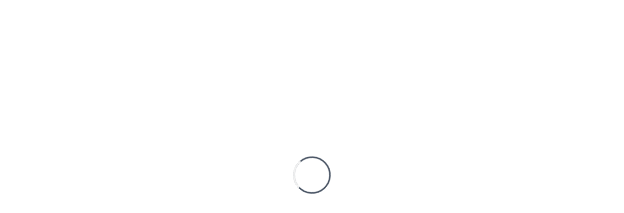

--- FILE ---
content_type: text/html
request_url: https://tour.giraffe360.com/295ca590d3a9439f9c89530bef99e511/
body_size: 790
content:
<!doctype html>
<html lang="fr">
<head>
  <meta name="viewport" content="width=device-width,initial-scale=1,minimum-scale=1,maximum-scale=1,user-scalable=no">
  <meta name="apple-mobile-web-app-capable" content="yes">
  <meta name="apple-mobile-web-app-status-bar-style" content="black">
  <meta http-equiv="Content-Type" content="text/html;charset=utf-8">
  <meta http-equiv="x-ua-compatible" content="IE=edge">
  <link rel="apple-touch-icon" sizes="57x57"
        href="https://static.giraffe360.com/vtour/favicons/apple-touch-icon-57x57.png">
  <link rel="apple-touch-icon" sizes="60x60"
        href="https://static.giraffe360.com/vtour/favicons/apple-touch-icon-60x60.png">
  <link rel="apple-touch-icon" sizes="72x72"
        href="https://static.giraffe360.com/vtour/favicons/apple-touch-icon-72x72.png">
  <link rel="apple-touch-icon" sizes="76x76"
        href="https://static.giraffe360.com/vtour/favicons/apple-touch-icon-76x76.png">
  <link rel="apple-touch-icon" sizes="114x114"
        href="https://static.giraffe360.com/vtour/favicons/apple-touch-icon-114x114.png">
  <link rel="apple-touch-icon" sizes="120x120"
        href="https://static.giraffe360.com/vtour/favicons/apple-touch-icon-120x120.png">
  <link rel="apple-touch-icon" sizes="144x144"
        href="https://static.giraffe360.com/vtour/favicons/apple-touch-icon-144x144.png">
  <link rel="apple-touch-icon" sizes="152x152"
        href="https://static.giraffe360.com/vtour/favicons/apple-touch-icon-152x152.png">
  <link rel="apple-touch-icon" sizes="180x180"
        href="https://static.giraffe360.com/vtour/favicons/apple-touch-icon-180x180.png">
  <link rel="icon" type="image/png" href="https://static.giraffe360.com/vtour/favicons/favicon-32x32.png" sizes="32x32">
  <link rel="icon" type="image/png" href="https://static.giraffe360.com/vtour/favicons/android-chrome-192x192.png"
        sizes="192x192">
  <link rel="icon" type="image/png" href="https://static.giraffe360.com/vtour/favicons/favicon-96x96.png" sizes="96x96">
  <link rel="icon" type="image/png" href="https://static.giraffe360.com/vtour/favicons/favicon-16x16.png" sizes="16x16">
  <link rel="manifest" href="https://static.giraffe360.com/vtour/favicons/manifest.json">
  <link rel="shortcut icon" href="https://static.giraffe360.com/vtour/favicon.ico">
  <link rel="preload" href="https://static.giraffe360.com/immersive-content/static/locales/fr/skin.json" as="fetch" crossorigin>
  <meta name="msapplication-TileColor" content="#da532c">
  <meta name="msapplication-TileImage" content="https://static.giraffe360.com/vtour/favicons/mstile-144x144.png">
  <meta name="msapplication-config" content="https://static.giraffe360.com/vtour/favicons/browserconfig.xml">
  <meta name="theme-color" content="#ffffff">
  <title>Giraffe360</title>
  <meta name="description" content="Virtual tour">
  <meta property="og:title" content="Giraffe360">
  <meta property="og:description" content="Virtual tour">
  <meta property="og:type" content="video">
  <meta property="og:url" content="https://tour.giraffe360.com/295ca590d3a9439f9c89530bef99e511/">
  <meta property="og:site_name" content="Giraffe360">
  <meta property="og:image" content="https://premium.giraffe360.com/norman-taylor/295ca590d3a9439f9c89530bef99e511/thumb.jpg">
  <meta property="og:image:type" content="image/jpg">
  <meta property="og:image:width" content="2400">
  <meta property="og:image:height" content="1256">
  <meta name="twitter:card" content="photo">
  <meta name="twitter:site" content="@giraffe360">
  <meta name="twitter:title" content="Giraffe360">
  <meta name="twitter:description" content="Virtual tour">
  <meta name="twitter:image" content="https://premium.giraffe360.com/norman-taylor/295ca590d3a9439f9c89530bef99e511/thumb.jpg">
  <meta name="twitter:image:width" content="2400">
  <meta name="twitter:image:height" content="1256">
  <meta name="twitter:url" content="https://tour.giraffe360.com/295ca590d3a9439f9c89530bef99e511/">
  <link type="text/css" rel="stylesheet" href="https://static.giraffe360.com/immersive-content/vt/latest/css/styles.css"/>
  <link href="https://static.giraffe360.com/immersive-content/static/fonts/roboto.css" rel="stylesheet">
  <script defer type="text/javascript" src="https://static.giraffe360.com/immersive-content/vt/latest/player.js"></script>
  
    <base href="https://storage.giraffe360.com/norman-taylor/295ca590d3a9439f9c89530bef99e511/">
  
</head>
<body>
<div id="container"
  
   data-protected="false"
  
  
>
  <noscript>
    <div class="pnlm-info-box">
      <p>Javascript is required to view this panorama.<br>(It could be worse; you could need a plugin.)</p>
    </div>
  </noscript>
</div>
</body>
</html>


--- FILE ---
content_type: text/css
request_url: https://static.giraffe360.com/immersive-content/vt/latest/css/styles.css
body_size: 10550
content:
@import"https://static.giraffe360.com/immersive-content/static/fonts/roboto.css";@import"https://static.giraffe360.com/immersive-content/static/fonts/open-sans.css";@import"https://static.giraffe360.com/immersive-content/static/fonts/gilroy.css";.hot-spot-content a{color:#485363;-webkit-text-decoration:underline;text-decoration:underline}.btn-vt-theme-primary{pointer-events:auto;display:flex;min-width:0px;align-items:center;justify-content:center;border-radius:.5rem;--tw-bg-opacity: 1;background-color:rgba(var(--color-bg-primary),var(--tw-bg-opacity));--tw-bg-opacity: var(--opacity-low);fill:rgb(var(--color-text-primary));stroke:rgb(var(--color-text-primary));padding:.5rem;text-align:center;font-family:Gilroy,Roboto,Open Sans,Arial,Helvetica,sans-serif;font-size:1.125rem;line-height:1.75rem;font-weight:700;color:rgb(var(--color-text-primary));text-shadow:0px 2px 3px rgba(26,34,46,.35)}@media (hover: hover) and (pointer: fine){.btn-vt-theme-primary:hover{--tw-bg-opacity: var(--opacity-medium)}}.btn-vt-theme-secondary{pointer-events:auto;display:flex;min-width:0px;align-items:center;justify-content:center;border-radius:.438rem;background-color:rgba(var(--color-bg-primary),var(--tw-bg-opacity));--tw-bg-opacity: 0;fill:rgb(var(--color-text-primary));stroke:rgb(var(--color-text-primary));padding:.5rem;text-align:center;font-family:Gilroy,Roboto,Open Sans,Arial,Helvetica,sans-serif;font-size:1.125rem;line-height:1.75rem;font-weight:700;color:rgb(var(--color-text-primary));text-shadow:0px 2px 3px rgba(26,34,46,.35)}@media (hover: hover) and (pointer: fine){.btn-vt-theme-secondary:hover{background-color:rgba(var(--color-bg-secondary),var(--tw-bg-opacity));--tw-bg-opacity: 1;fill:rgb(var(--color-text-secondary));stroke:rgb(var(--color-text-secondary));color:rgb(var(--color-text-secondary));text-shadow:none}}.btn-vt-theme-active{pointer-events:auto;display:flex;min-width:0px;align-items:center;justify-content:center;border-radius:.438rem;background-color:rgba(var(--color-bg-secondary),var(--tw-bg-opacity));--tw-bg-opacity: 1;fill:rgb(var(--color-text-secondary));stroke:rgb(var(--color-text-secondary));padding:.5rem;text-align:center;font-family:Gilroy,Roboto,Open Sans,Arial,Helvetica,sans-serif;font-size:1.125rem;line-height:1.75rem;font-weight:700;color:rgb(var(--color-text-secondary))}@media (hover: hover) and (pointer: fine){.btn-vt-theme-active:hover{--tw-bg-opacity: 1}}.scrollbars-theme{pointer-events:auto;position:relative;overflow:auto;border-radius:.5rem;--tw-bg-opacity: 1;background-color:rgba(var(--color-bg-tertiary),var(--tw-bg-opacity));--tw-bg-opacity: var(--opacity-normal);padding:.125rem}.vt-bottom-gradient-light{background:linear-gradient(0deg,#1a222e59 0% 6.67%,#1a222e57 13.33%,#1a222e52,#1a222e4d,#1a222e45,#1a222e3b,#1a222e33,#1a222e26,#1a222e1f,#1a222e14,#1a222e0d,#1a222e08,#1a222e03 86.67%,#1a222e00 93.33% 100%)}.vt-bottom-gradient-dark{background:linear-gradient(0deg,#1a222e4d 0% 6.67%,#1a222e4a 13.33%,#1a222e47,#1a222e42,#1a222e3b,#1a222e33,#1a222e2b,#1a222e21,#1a222e1a,#1a222e12,#1a222e0a,#1a222e05,#1a222e03 86.67%,#1a222e00 93.33% 100%)}*,:before,:after{box-sizing:border-box;border-width:0;border-style:solid;border-color:#e5e7eb}:before,:after{--tw-content: ""}html,:host{line-height:1.5;-webkit-text-size-adjust:100%;tab-size:4;font-family:ui-sans-serif,system-ui,sans-serif,"Apple Color Emoji","Segoe UI Emoji",Segoe UI Symbol,"Noto Color Emoji";font-feature-settings:normal;font-variation-settings:normal;-webkit-tap-highlight-color:transparent}body{margin:0;line-height:inherit}hr{height:0;color:inherit;border-top-width:1px}abbr:where([title]){text-decoration:underline;-webkit-text-decoration:underline dotted;text-decoration:underline dotted}h1,h2,h3,h4,h5,h6{font-size:inherit;font-weight:inherit}a{color:inherit;text-decoration:inherit}b,strong{font-weight:bolder}code,kbd,samp,pre{font-family:ui-monospace,SFMono-Regular,Menlo,Monaco,Consolas,Liberation Mono,Courier New,monospace;font-feature-settings:normal;font-variation-settings:normal;font-size:1em}small{font-size:80%}sub,sup{font-size:75%;line-height:0;position:relative;vertical-align:baseline}sub{bottom:-.25em}sup{top:-.5em}table{text-indent:0;border-color:inherit;border-collapse:collapse}button,input,optgroup,select,textarea{font-family:inherit;font-feature-settings:inherit;font-variation-settings:inherit;font-size:100%;font-weight:inherit;line-height:inherit;letter-spacing:inherit;color:inherit;margin:0;padding:0}button,select{text-transform:none}button,input:where([type=button]),input:where([type=reset]),input:where([type=submit]){-webkit-appearance:button;background-color:transparent;background-image:none}:-moz-focusring{outline:auto}:-moz-ui-invalid{box-shadow:none}progress{vertical-align:baseline}::-webkit-inner-spin-button,::-webkit-outer-spin-button{height:auto}[type=search]{-webkit-appearance:textfield;outline-offset:-2px}::-webkit-search-decoration{-webkit-appearance:none}::-webkit-file-upload-button{-webkit-appearance:button;font:inherit}summary{display:list-item}blockquote,dl,dd,h1,h2,h3,h4,h5,h6,hr,figure,p,pre{margin:0}fieldset{margin:0;padding:0}legend{padding:0}ol,ul,menu{list-style:none;margin:0;padding:0}dialog{padding:0}textarea{resize:vertical}input::placeholder,textarea::placeholder{opacity:1;color:#9ca3af}button,[role=button]{cursor:pointer}:disabled{cursor:default}img,svg,video,canvas,audio,iframe,embed,object{display:block;vertical-align:middle}img,video{max-width:100%;height:auto}[hidden]{display:none}.hot-spot h2{font-size:1.125rem;line-height:1.75rem;font-weight:700}.vt-player-lib{display:contents;width:100%;height:100%}.vt-theme-dark{--opacity-low: .25;--opacity-medium: .6;--opacity-normal: .6;--opacity-text-bg: .6;--color-text-primary: 255, 255, 255;--color-text-secondary: 10, 13, 18;--color-text-contrast: 255, 255, 255;--color-bg-primary: 26, 34, 46;--color-bg-secondary: 255, 255, 255;--color-bg-tertiary: 26, 34, 46;--scrollbar-color: rgba(215, 218, 221, 1)}.vt-theme-light{--opacity-low: .3;--opacity-medium: .5;--opacity-normal: .8;--opacity-text-bg: .7;--color-text-primary: 255, 255, 255;--color-text-secondary: 10, 13, 18;--color-text-contrast: 10, 13, 18;--color-bg-primary: 255, 255, 255;--color-bg-secondary: 255, 255, 255;--color-bg-tertiary: 163, 166, 169;--scrollbar-color: rgba(215, 218, 221, 1)}*,:before,:after{--tw-border-spacing-x: 0;--tw-border-spacing-y: 0;--tw-translate-x: 0;--tw-translate-y: 0;--tw-rotate: 0;--tw-skew-x: 0;--tw-skew-y: 0;--tw-scale-x: 1;--tw-scale-y: 1;--tw-pan-x: ;--tw-pan-y: ;--tw-pinch-zoom: ;--tw-scroll-snap-strictness: proximity;--tw-gradient-from-position: ;--tw-gradient-via-position: ;--tw-gradient-to-position: ;--tw-ordinal: ;--tw-slashed-zero: ;--tw-numeric-figure: ;--tw-numeric-spacing: ;--tw-numeric-fraction: ;--tw-ring-inset: ;--tw-ring-offset-width: 0px;--tw-ring-offset-color: #fff;--tw-ring-color: rgba(59, 130, 246, .5);--tw-ring-offset-shadow: 0 0 rgba(0,0,0,0);--tw-ring-shadow: 0 0 rgba(0,0,0,0);--tw-shadow: 0 0 rgba(0,0,0,0);--tw-shadow-colored: 0 0 rgba(0,0,0,0);--tw-blur: ;--tw-brightness: ;--tw-contrast: ;--tw-grayscale: ;--tw-hue-rotate: ;--tw-invert: ;--tw-saturate: ;--tw-sepia: ;--tw-drop-shadow: ;--tw-backdrop-blur: ;--tw-backdrop-brightness: ;--tw-backdrop-contrast: ;--tw-backdrop-grayscale: ;--tw-backdrop-hue-rotate: ;--tw-backdrop-invert: ;--tw-backdrop-opacity: ;--tw-backdrop-saturate: ;--tw-backdrop-sepia: ;--tw-contain-size: ;--tw-contain-layout: ;--tw-contain-paint: ;--tw-contain-style: }::backdrop{--tw-border-spacing-x: 0;--tw-border-spacing-y: 0;--tw-translate-x: 0;--tw-translate-y: 0;--tw-rotate: 0;--tw-skew-x: 0;--tw-skew-y: 0;--tw-scale-x: 1;--tw-scale-y: 1;--tw-pan-x: ;--tw-pan-y: ;--tw-pinch-zoom: ;--tw-scroll-snap-strictness: proximity;--tw-gradient-from-position: ;--tw-gradient-via-position: ;--tw-gradient-to-position: ;--tw-ordinal: ;--tw-slashed-zero: ;--tw-numeric-figure: ;--tw-numeric-spacing: ;--tw-numeric-fraction: ;--tw-ring-inset: ;--tw-ring-offset-width: 0px;--tw-ring-offset-color: #fff;--tw-ring-color: rgba(59, 130, 246, .5);--tw-ring-offset-shadow: 0 0 rgba(0,0,0,0);--tw-ring-shadow: 0 0 rgba(0,0,0,0);--tw-shadow: 0 0 rgba(0,0,0,0);--tw-shadow-colored: 0 0 rgba(0,0,0,0);--tw-blur: ;--tw-brightness: ;--tw-contrast: ;--tw-grayscale: ;--tw-hue-rotate: ;--tw-invert: ;--tw-saturate: ;--tw-sepia: ;--tw-drop-shadow: ;--tw-backdrop-blur: ;--tw-backdrop-brightness: ;--tw-backdrop-contrast: ;--tw-backdrop-grayscale: ;--tw-backdrop-hue-rotate: ;--tw-backdrop-invert: ;--tw-backdrop-opacity: ;--tw-backdrop-saturate: ;--tw-backdrop-sepia: ;--tw-contain-size: ;--tw-contain-layout: ;--tw-contain-paint: ;--tw-contain-style: }.container{width:100%}@media (min-width: 640px){.container{max-width:640px}}@media (min-width: 768px){.container{max-width:768px}}@media (min-width: 1024px){.container{max-width:1024px}}@media (min-width: 1280px){.container{max-width:1280px}}@media (min-width: 1536px){.container{max-width:1536px}}button:focus{outline:none}body,#container{position:absolute;width:100%;height:100%;overflow:hidden;-webkit-tap-highlight-color:transparent}.pointer-events-none{pointer-events:none}.pointer-events-auto{pointer-events:auto}.visible{visibility:visible}.invisible{visibility:hidden}.collapse{visibility:collapse}.static{position:static}.fixed{position:fixed}.absolute{position:absolute}.relative{position:relative}.inset-0{inset:0}.inset-y-1\/2{top:50%;bottom:50%}.-bottom-\[4px\]{bottom:-4px}.-left-1{left:-.25rem}.-left-\[10px\]{left:-10px}.-right-1{right:-.25rem}.-right-\[10px\]{right:-10px}.-top-1{top:-.25rem}.-top-\[8px\]{top:-8px}.bottom-0{bottom:0}.bottom-10{bottom:2.5rem}.bottom-\[calc\(100\%\+0\.5rem\)\]{bottom:calc(100% + .5rem)}.bottom-full{bottom:100%}.left-0{left:0}.left-1\/2{left:50%}.left-6{left:1.5rem}.right-0{right:0}.right-2{right:.5rem}.top-0{top:0}.top-1\/2{top:50%}.top-2{top:.5rem}.top-5{top:1.25rem}.top-\[13px\]{top:13px}.top-\[4\.5rem\]{top:4.5rem}.top-\[calc\(100\%\+0\.5rem\)\]{top:calc(100% + .5rem)}.-z-10{z-index:-10}.z-0{z-index:0}.z-10{z-index:10}.z-\[1000\]{z-index:1000}.z-\[100\]{z-index:100}.z-\[9001\]{z-index:9001}.z-cookie-modal{z-index:996}.z-cookie-popup{z-index:994}.z-gated-tour-modal{z-index:998}.z-hs-image-preview{z-index:993}.z-info-modal{z-index:995}.z-layout-slot{z-index:992}.z-measure-disclaimer-modal{z-index:997}.z-scene-loading{z-index:1000}.z-tutorial-anim{z-index:991}.float-right{float:right}.m-\[1rem\]{margin:1rem}.mx-1{margin-left:.25rem;margin-right:.25rem}.mx-5{margin-left:1.25rem;margin-right:1.25rem}.mx-auto{margin-left:auto;margin-right:auto}.my-1{margin-top:.25rem;margin-bottom:.25rem}.my-2{margin-top:.5rem;margin-bottom:.5rem}.mb-2{margin-bottom:.5rem}.mb-3{margin-bottom:.75rem}.mb-4{margin-bottom:1rem}.mb-5{margin-bottom:1.25rem}.mb-6{margin-bottom:1.5rem}.mb-8{margin-bottom:2rem}.mb-\[0\.3125rem\]{margin-bottom:.3125rem}.mb-\[1\.0625rem\]{margin-bottom:1.0625rem}.ml-1{margin-left:.25rem}.ml-1\.5{margin-left:.375rem}.ml-2\.5{margin-left:.625rem}.ml-3{margin-left:.75rem}.ml-9{margin-left:2.25rem}.ml-\[0\.625rem\]{margin-left:.625rem}.ml-\[1rem\]{margin-left:1rem}.ml-auto{margin-left:auto}.mr-1{margin-right:.25rem}.mr-3{margin-right:.75rem}.mr-8{margin-right:2rem}.mt-0{margin-top:0}.mt-0\.5{margin-top:.125rem}.mt-11{margin-top:2.75rem}.mt-12{margin-top:3rem}.mt-2{margin-top:.5rem}.mt-2\.5{margin-top:.625rem}.mt-3{margin-top:.75rem}.mt-4{margin-top:1rem}.mt-6{margin-top:1.5rem}.mt-8{margin-top:2rem}.mt-\[1rem\]{margin-top:1rem}.box-border{box-sizing:border-box}.block{display:block}.inline-block{display:inline-block}.inline{display:inline}.flex{display:flex}.inline-flex{display:inline-flex}.grid{display:grid}.contents{display:contents}.\!hidden{display:none!important}.hidden{display:none}.size-fit{width:-webkit-fit-content;width:fit-content;height:-webkit-fit-content;height:fit-content}.size-full{width:100%;height:100%}.size-px{width:1px;height:1px}.h-1\.5{height:.375rem}.h-10{height:2.5rem}.h-12{height:3rem}.h-14{height:3.5rem}.h-16{height:4rem}.h-2{height:.5rem}.h-3{height:.75rem}.h-4{height:1rem}.h-5{height:1.25rem}.h-6{height:1.5rem}.h-7{height:1.75rem}.h-8{height:2rem}.h-9{height:2.25rem}.h-\[1\.1875rem\]{height:1.1875rem}.h-\[1\.4375rem\]{height:1.4375rem}.h-\[1\.5rem\]{height:1.5rem}.h-\[1\.6rem\]{height:1.6rem}.h-\[10rem\]{height:10rem}.h-\[12\.5rem\]{height:12.5rem}.h-\[15rem\]{height:15rem}.h-\[16px\]{height:16px}.h-\[17\.875rem\]{height:17.875rem}.h-\[18px\]{height:18px}.h-\[2\.25rem\]{height:2.25rem}.h-\[20px\]{height:20px}.h-\[20rem\]{height:20rem}.h-\[3\.625rem\]{height:3.625rem}.h-\[4\.063rem\]{height:4.063rem}.h-\[40px\]{height:40px}.h-\[45px\]{height:45px}.h-\[5rem\]{height:5rem}.h-\[65px\]{height:65px}.h-\[76px\]{height:76px}.h-auto{height:auto}.h-fit{height:-webkit-fit-content;height:fit-content}.h-full{height:100%}.h-screen{height:100vh}.max-h-36{max-height:9rem}.max-h-\[100\%\]{max-height:100%}.max-h-\[15\.25rem\]{max-height:15.25rem}.max-h-\[17\.75rem\]{max-height:17.75rem}.max-h-\[27\.5rem\]{max-height:27.5rem}.max-h-\[360px\]{max-height:360px}.max-h-full{max-height:100%}.max-h-screen{max-height:100vh}.min-h-\[10rem\]{min-height:10rem}.min-h-\[2\.5rem\]{min-height:2.5rem}.min-h-\[24px\]{min-height:24px}.min-h-\[9\.375rem\]{min-height:9.375rem}.w-1\.5{width:.375rem}.w-10{width:2.5rem}.w-12{width:3rem}.w-16{width:4rem}.w-2{width:.5rem}.w-20{width:5rem}.w-24{width:6rem}.w-3{width:.75rem}.w-4{width:1rem}.w-5{width:1.25rem}.w-6{width:1.5rem}.w-60{width:15rem}.w-7{width:1.75rem}.w-8{width:2rem}.w-9{width:2.25rem}.w-\[1\.125rem\]{width:1.125rem}.w-\[1\.5rem\]{width:1.5rem}.w-\[1\.6rem\]{width:1.6rem}.w-\[1\.875rem\]{width:1.875rem}.w-\[10px\]{width:10px}.w-\[11\.8rem\]{width:11.8rem}.w-\[12px\]{width:12px}.w-\[150px\]{width:150px}.w-\[16px\]{width:16px}.w-\[2\.4rem\]{width:2.4rem}.w-\[200\%\]{width:200%}.w-\[21\.625rem\]{width:21.625rem}.w-\[25\.625rem\]{width:25.625rem}.w-\[25px\]{width:25px}.w-\[3\.75rem\]{width:3.75rem}.w-\[4\.5rem\]{width:4.5rem}.w-\[40px\]{width:40px}.w-\[45px\]{width:45px}.w-\[5\.813rem\]{width:5.813rem}.w-\[5rem\]{width:5rem}.w-\[75\%\]{width:75%}.w-\[76px\]{width:76px}.w-\[8\.125rem\]{width:8.125rem}.w-\[9\.5rem\]{width:9.5rem}.w-\[95\%\]{width:95%}.w-fit{width:-webkit-fit-content;width:fit-content}.w-full{width:100%}.w-max{width:-webkit-max-content;width:max-content}.\!min-w-\[6\.5rem\]{min-width:6.5rem!important}.min-w-0{min-width:0px}.min-w-\[0\.75rem\]{min-width:.75rem}.min-w-\[1\.74rem\]{min-width:1.74rem}.min-w-\[10rem\]{min-width:10rem}.min-w-\[14rem\]{min-width:14rem}.min-w-\[18\.5rem\]{min-width:18.5rem}.min-w-\[2\.5rem\]{min-width:2.5rem}.min-w-\[235px\]{min-width:235px}.min-w-\[32px\]{min-width:32px}.min-w-\[40px\]{min-width:40px}.min-w-\[5\.625rem\]{min-width:5.625rem}.min-w-\[6\.5rem\]{min-width:6.5rem}.min-w-\[8\.75rem\]{min-width:8.75rem}.min-w-\[9\.5rem\]{min-width:9.5rem}.min-w-fit{min-width:-webkit-fit-content;min-width:fit-content}.max-w-\[10rem\]{max-width:10rem}.max-w-\[14\.375rem\]{max-width:14.375rem}.max-w-\[16\.875rem\]{max-width:16.875rem}.max-w-\[16rem\]{max-width:16rem}.max-w-\[18\.5rem\]{max-width:18.5rem}.max-w-\[2\.5rem\]{max-width:2.5rem}.max-w-\[236px\]{max-width:236px}.max-w-\[27\.5rem\]{max-width:27.5rem}.max-w-\[32\.5rem\]{max-width:32.5rem}.max-w-\[320px\]{max-width:320px}.max-w-\[420px\]{max-width:420px}.max-w-\[500px\]{max-width:500px}.max-w-\[76rem\]{max-width:76rem}.max-w-\[7rem\]{max-width:7rem}.max-w-\[min\(330px\,calc\(100vw-3rem\)\)\]{max-width:min(330px,calc(100vw - 3rem))}.max-w-full{max-width:100%}.flex-shrink{flex-shrink:1}.flex-shrink-0,.shrink-0{flex-shrink:0}.flex-grow,.grow{flex-grow:1}.basis-60{flex-basis:15rem}.origin-top-left{transform-origin:top left}.origin-top-right{transform-origin:top right}.-translate-x-1\/2{--tw-translate-x: -50%;transform:translate(var(--tw-translate-x),var(--tw-translate-y)) rotate(var(--tw-rotate)) skew(var(--tw-skew-x)) skewY(var(--tw-skew-y)) scaleX(var(--tw-scale-x)) scaleY(var(--tw-scale-y))}.-translate-x-1\/3{--tw-translate-x: -33.333333%;transform:translate(var(--tw-translate-x),var(--tw-translate-y)) rotate(var(--tw-rotate)) skew(var(--tw-skew-x)) skewY(var(--tw-skew-y)) scaleX(var(--tw-scale-x)) scaleY(var(--tw-scale-y))}.-translate-y-1\/2{--tw-translate-y: -50%;transform:translate(var(--tw-translate-x),var(--tw-translate-y)) rotate(var(--tw-rotate)) skew(var(--tw-skew-x)) skewY(var(--tw-skew-y)) scaleX(var(--tw-scale-x)) scaleY(var(--tw-scale-y))}.-translate-y-9{--tw-translate-y: -2.25rem;transform:translate(var(--tw-translate-x),var(--tw-translate-y)) rotate(var(--tw-rotate)) skew(var(--tw-skew-x)) skewY(var(--tw-skew-y)) scaleX(var(--tw-scale-x)) scaleY(var(--tw-scale-y))}.-translate-y-\[6px\]{--tw-translate-y: -6px;transform:translate(var(--tw-translate-x),var(--tw-translate-y)) rotate(var(--tw-rotate)) skew(var(--tw-skew-x)) skewY(var(--tw-skew-y)) scaleX(var(--tw-scale-x)) scaleY(var(--tw-scale-y))}.translate-x-0{--tw-translate-x: 0px;transform:translate(var(--tw-translate-x),var(--tw-translate-y)) rotate(var(--tw-rotate)) skew(var(--tw-skew-x)) skewY(var(--tw-skew-y)) scaleX(var(--tw-scale-x)) scaleY(var(--tw-scale-y))}.translate-x-1\/3{--tw-translate-x: 33.333333%;transform:translate(var(--tw-translate-x),var(--tw-translate-y)) rotate(var(--tw-rotate)) skew(var(--tw-skew-x)) skewY(var(--tw-skew-y)) scaleX(var(--tw-scale-x)) scaleY(var(--tw-scale-y))}.translate-x-\[20px\]{--tw-translate-x: 20px;transform:translate(var(--tw-translate-x),var(--tw-translate-y)) rotate(var(--tw-rotate)) skew(var(--tw-skew-x)) skewY(var(--tw-skew-y)) scaleX(var(--tw-scale-x)) scaleY(var(--tw-scale-y))}.translate-x-\[4px\]{--tw-translate-x: 4px;transform:translate(var(--tw-translate-x),var(--tw-translate-y)) rotate(var(--tw-rotate)) skew(var(--tw-skew-x)) skewY(var(--tw-skew-y)) scaleX(var(--tw-scale-x)) scaleY(var(--tw-scale-y))}.translate-y-0{--tw-translate-y: 0px;transform:translate(var(--tw-translate-x),var(--tw-translate-y)) rotate(var(--tw-rotate)) skew(var(--tw-skew-x)) skewY(var(--tw-skew-y)) scaleX(var(--tw-scale-x)) scaleY(var(--tw-scale-y))}.translate-y-1\/4{--tw-translate-y: 25%;transform:translate(var(--tw-translate-x),var(--tw-translate-y)) rotate(var(--tw-rotate)) skew(var(--tw-skew-x)) skewY(var(--tw-skew-y)) scaleX(var(--tw-scale-x)) scaleY(var(--tw-scale-y))}.translate-y-3{--tw-translate-y: .75rem;transform:translate(var(--tw-translate-x),var(--tw-translate-y)) rotate(var(--tw-rotate)) skew(var(--tw-skew-x)) skewY(var(--tw-skew-y)) scaleX(var(--tw-scale-x)) scaleY(var(--tw-scale-y))}.translate-y-full{--tw-translate-y: 100%;transform:translate(var(--tw-translate-x),var(--tw-translate-y)) rotate(var(--tw-rotate)) skew(var(--tw-skew-x)) skewY(var(--tw-skew-y)) scaleX(var(--tw-scale-x)) scaleY(var(--tw-scale-y))}.-rotate-45{--tw-rotate: -45deg;transform:translate(var(--tw-translate-x),var(--tw-translate-y)) rotate(var(--tw-rotate)) skew(var(--tw-skew-x)) skewY(var(--tw-skew-y)) scaleX(var(--tw-scale-x)) scaleY(var(--tw-scale-y))}.rotate-180{--tw-rotate: 180deg;transform:translate(var(--tw-translate-x),var(--tw-translate-y)) rotate(var(--tw-rotate)) skew(var(--tw-skew-x)) skewY(var(--tw-skew-y)) scaleX(var(--tw-scale-x)) scaleY(var(--tw-scale-y))}.rotate-45{--tw-rotate: 45deg;transform:translate(var(--tw-translate-x),var(--tw-translate-y)) rotate(var(--tw-rotate)) skew(var(--tw-skew-x)) skewY(var(--tw-skew-y)) scaleX(var(--tw-scale-x)) scaleY(var(--tw-scale-y))}.transform{transform:translate(var(--tw-translate-x),var(--tw-translate-y)) rotate(var(--tw-rotate)) skew(var(--tw-skew-x)) skewY(var(--tw-skew-y)) scaleX(var(--tw-scale-x)) scaleY(var(--tw-scale-y))}@keyframes spin{to{transform:rotate(360deg)}}.animate-spin{animation:spin 1s linear infinite}@keyframes vt-canvas-swing{0%{transform:scale(1.5) translate(0)}25%{transform:scale(1.5) translate(5%)}50%{transform:scale(1.5) translate(0)}75%{transform:scale(1.5) translate(-5%)}to{transform:scale(1.5) translate(0)}}.animate-vt-canvas-swing{animation:vt-canvas-swing 10s linear infinite}@keyframes vt-fade-in{0%{opacity:0}to{opacity:1}}.animate-vt-fade-in{animation:vt-fade-in .4s ease-out .2s forwards}.cursor-default{cursor:default}.cursor-not-allowed{cursor:not-allowed}.cursor-pointer{cursor:pointer}.cursor-text{cursor:text}.touch-none{touch-action:none}.select-none{-webkit-user-select:none;user-select:none}.select-text{-webkit-user-select:text;user-select:text}.resize-none{resize:none}.resize{resize:both}.flex-row{flex-direction:row}.flex-col{flex-direction:column}.flex-col-reverse{flex-direction:column-reverse}.flex-wrap{flex-wrap:wrap}.flex-wrap-reverse{flex-wrap:wrap-reverse}.place-items-center{place-items:center}.items-start{align-items:flex-start}.items-end{align-items:flex-end}.items-center{align-items:center}.justify-start{justify-content:flex-start}.justify-end{justify-content:flex-end}.justify-center{justify-content:center}.justify-between{justify-content:space-between}.gap-0\.5{gap:.125rem}.gap-1{gap:.25rem}.gap-1\.5{gap:.375rem}.gap-2{gap:.5rem}.gap-3{gap:.75rem}.gap-4{gap:1rem}.gap-5{gap:1.25rem}.gap-8{gap:2rem}.gap-\[0\.625rem\]{gap:.625rem}.gap-\[0\.6875rem\]{gap:.6875rem}.gap-\[1\.1875rem\]{gap:1.1875rem}.gap-\[1\.875rem\]{gap:1.875rem}.gap-x-8{column-gap:2rem}.gap-y-6{row-gap:1.5rem}.space-x-3>:not([hidden])~:not([hidden]){--tw-space-x-reverse: 0;margin-right:calc(.75rem * var(--tw-space-x-reverse));margin-left:calc(.75rem * calc(1 - var(--tw-space-x-reverse)))}.space-y-4>:not([hidden])~:not([hidden]){--tw-space-y-reverse: 0;margin-top:calc(1rem * calc(1 - var(--tw-space-y-reverse)));margin-bottom:calc(1rem * var(--tw-space-y-reverse))}.self-center{align-self:center}.overflow-auto{overflow:auto}.overflow-hidden{overflow:hidden}.overflow-visible{overflow:visible}.overflow-y-auto{overflow-y:auto}.truncate{overflow:hidden;text-overflow:ellipsis;white-space:nowrap}.whitespace-nowrap{white-space:nowrap}.break-words{overflow-wrap:break-word}.rounded{border-radius:.25rem}.rounded-2xl{border-radius:1rem}.rounded-\[0\.313rem\]{border-radius:.313rem}.rounded-\[0\.438rem\]{border-radius:.438rem}.rounded-\[1\.25rem\]{border-radius:1.25rem}.rounded-\[1\.4rem\]{border-radius:1.4rem}.rounded-\[12px\]{border-radius:12px}.rounded-\[5px\]{border-radius:5px}.rounded-full{border-radius:9999px}.rounded-lg{border-radius:.5rem}.rounded-md{border-radius:.375rem}.rounded-sm{border-radius:.125rem}.rounded-xl{border-radius:.75rem}.rounded-b-\[6px\]{border-bottom-right-radius:6px;border-bottom-left-radius:6px}.rounded-l-lg{border-top-left-radius:.5rem;border-bottom-left-radius:.5rem}.rounded-l-none{border-top-left-radius:0;border-bottom-left-radius:0}.rounded-r{border-top-right-radius:.25rem;border-bottom-right-radius:.25rem}.rounded-r-\[5px\]{border-top-right-radius:5px;border-bottom-right-radius:5px}.rounded-t-\[6px\]{border-top-left-radius:6px;border-top-right-radius:6px}.border{border-width:1px}.border-2,.border-\[2px\]{border-width:2px}.border-y{border-top-width:1px;border-bottom-width:1px}.border-b{border-bottom-width:1px}.border-l{border-left-width:1px}.border-t{border-top-width:1px}.border-slate-600{--tw-border-opacity: 1;border-color:rgba(71,85,105,var(--tw-border-opacity))}.border-slate-700{--tw-border-opacity: 1;border-color:rgba(51,65,85,var(--tw-border-opacity))}.border-slate-800{--tw-border-opacity: 1;border-color:rgba(30,41,59,var(--tw-border-opacity))}.border-vt-modal-dark{--tw-border-opacity: 1;border-color:rgba(26,34,46,var(--tw-border-opacity))}.border-vt-modal-gray{--tw-border-opacity: 1;border-color:rgba(243,243,243,var(--tw-border-opacity))}.border-vt-modal-gray-dark{--tw-border-opacity: 1;border-color:rgba(72,83,99,var(--tw-border-opacity))}.border-vt-modal-gray-light{--tw-border-opacity: 1;border-color:rgba(215,218,221,var(--tw-border-opacity))}.border-vt-modal-red{--tw-border-opacity: 1;border-color:rgba(237,64,64,var(--tw-border-opacity))}.border-vt-theme-accent{--tw-border-opacity: 1;border-color:rgba(var(--vt-color-accent),var(--tw-border-opacity))}.border-white{--tw-border-opacity: 1;border-color:rgba(255,255,255,var(--tw-border-opacity))}.border-y-vt-modal-gray-light{--tw-border-opacity: 1;border-top-color:rgba(215,218,221,var(--tw-border-opacity));border-bottom-color:rgba(215,218,221,var(--tw-border-opacity))}.border-b-vt-modal-gray-light{--tw-border-opacity: 1;border-bottom-color:rgba(215,218,221,var(--tw-border-opacity))}.bg-\[\#eeedeb\]{--tw-bg-opacity: 1;background-color:rgba(238,237,235,var(--tw-bg-opacity))}.bg-\[\#faba18\]{--tw-bg-opacity: 1;background-color:rgba(250,186,24,var(--tw-bg-opacity))}.bg-black{--tw-bg-opacity: 1;background-color:rgba(0,0,0,var(--tw-bg-opacity))}.bg-gray-400{--tw-bg-opacity: 1;background-color:rgba(156,163,175,var(--tw-bg-opacity))}.bg-slate-100{--tw-bg-opacity: 1;background-color:rgba(241,245,249,var(--tw-bg-opacity))}.bg-slate-200\/10{background-color:#e2e8f01a}.bg-slate-400{--tw-bg-opacity: 1;background-color:rgba(148,163,184,var(--tw-bg-opacity))}.bg-slate-600{--tw-bg-opacity: 1;background-color:rgba(71,85,105,var(--tw-bg-opacity))}.bg-slate-800{--tw-bg-opacity: 1;background-color:rgba(30,41,59,var(--tw-bg-opacity))}.bg-slate-900{--tw-bg-opacity: 1;background-color:rgba(15,23,42,var(--tw-bg-opacity))}.bg-slate-950{--tw-bg-opacity: 1;background-color:rgba(2,6,23,var(--tw-bg-opacity))}.bg-vt-modal-dark{--tw-bg-opacity: 1;background-color:rgba(26,34,46,var(--tw-bg-opacity))}.bg-vt-modal-dark\/30{background-color:#1a222e4d}.bg-vt-modal-gray{--tw-bg-opacity: 1;background-color:rgba(243,243,243,var(--tw-bg-opacity))}.bg-vt-modal-gray-dark{--tw-bg-opacity: 1;background-color:rgba(72,83,99,var(--tw-bg-opacity))}.bg-vt-modal-gray-light{--tw-bg-opacity: 1;background-color:rgba(215,218,221,var(--tw-bg-opacity))}.bg-vt-modal-light{--tw-bg-opacity: 1;background-color:rgba(255,255,255,var(--tw-bg-opacity))}.bg-vt-theme-accent{--tw-bg-opacity: 1;background-color:rgba(var(--vt-color-accent),var(--tw-bg-opacity))}.bg-vt-theme-base{--tw-bg-opacity: 1;background-color:rgba(var(--color-fill-base),var(--tw-bg-opacity))}.bg-vt-theme-primary{--tw-bg-opacity: 1;background-color:rgba(var(--color-bg-primary),var(--tw-bg-opacity))}.bg-vt-theme-secondary{--tw-bg-opacity: 1;background-color:rgba(var(--color-bg-secondary),var(--tw-bg-opacity))}.bg-vt-theme-tertiary{--tw-bg-opacity: 1;background-color:rgba(var(--color-bg-tertiary),var(--tw-bg-opacity))}.bg-white{--tw-bg-opacity: 1;background-color:rgba(255,255,255,var(--tw-bg-opacity))}.bg-opacity-0{--tw-bg-opacity: 0}.bg-opacity-100{--tw-bg-opacity: 1}.bg-opacity-50{--tw-bg-opacity: .5}.bg-opacity-60{--tw-bg-opacity: .6}.bg-opacity-70{--tw-bg-opacity: .7}.bg-opacity-vt-theme-low{--tw-bg-opacity: var(--opacity-low)}.bg-opacity-vt-theme-normal{--tw-bg-opacity: var(--opacity-normal)}.bg-opacity-vt-theme-text-bg{--tw-bg-opacity: var(--opacity-text-bg)}.fill-vt-modal-dark{fill:#1a222e}.fill-vt-theme-inverse{fill:rgb(var(--color-fill-inverse))}.fill-vt-theme-primary{fill:rgb(var(--color-text-primary))}.fill-vt-theme-secondary{fill:rgb(var(--color-text-secondary))}.fill-white{fill:#fff}.stroke-current{stroke:currentColor}.stroke-slate-400{stroke:#94a3b8}.stroke-vt-modal-dark{stroke:#1a222e}.stroke-vt-modal-gray{stroke:#f3f3f3}.stroke-vt-modal-gray-dark{stroke:#485363}.stroke-vt-modal-gray-label{stroke:#a0a6ae}.stroke-vt-modal-light{stroke:#fff}.stroke-vt-theme-primary{stroke:rgb(var(--color-text-primary))}.stroke-vt-theme-secondary{stroke:rgb(var(--color-text-secondary))}.stroke-white{stroke:#fff}.object-contain{object-fit:contain}.object-cover{object-fit:cover}.object-left{object-position:left}.object-right{object-position:right}.\!p-0{padding:0!important}.\!p-0\.5{padding:.125rem!important}.p-0{padding:0}.p-0\.5{padding:.125rem}.p-1{padding:.25rem}.p-1\.5{padding:.375rem}.p-2{padding:.5rem}.p-2\.5{padding:.625rem}.p-4{padding:1rem}.p-6{padding:1.5rem}.p-8{padding:2rem}.p-\[0\.5rem\]{padding:.5rem}.px-1{padding-left:.25rem;padding-right:.25rem}.px-1\.5{padding-left:.375rem;padding-right:.375rem}.px-2{padding-left:.5rem;padding-right:.5rem}.px-3{padding-left:.75rem;padding-right:.75rem}.px-4{padding-left:1rem;padding-right:1rem}.px-5{padding-left:1.25rem;padding-right:1.25rem}.px-6{padding-left:1.5rem;padding-right:1.5rem}.px-8{padding-left:2rem;padding-right:2rem}.px-\[0\.1875rem\]{padding-left:.1875rem;padding-right:.1875rem}.px-\[0\.62rem\]{padding-left:.62rem;padding-right:.62rem}.px-\[1rem\]{padding-left:1rem;padding-right:1rem}.py-0{padding-top:0;padding-bottom:0}.py-0\.5{padding-top:.125rem;padding-bottom:.125rem}.py-1{padding-top:.25rem;padding-bottom:.25rem}.py-2{padding-top:.5rem;padding-bottom:.5rem}.py-3{padding-top:.75rem;padding-bottom:.75rem}.py-5{padding-top:1.25rem;padding-bottom:1.25rem}.py-6{padding-top:1.5rem;padding-bottom:1.5rem}.py-\[0\.5rem\]{padding-top:.5rem;padding-bottom:.5rem}.py-\[5px\]{padding-top:5px;padding-bottom:5px}.pb-2{padding-bottom:.5rem}.pb-3{padding-bottom:.75rem}.pb-5{padding-bottom:1.25rem}.pb-6{padding-bottom:1.5rem}.pb-8{padding-bottom:2rem}.pb-\[0\.3125rem\]{padding-bottom:.3125rem}.pb-\[0\.31rem\]{padding-bottom:.31rem}.pb-\[0\.4375rem\]{padding-bottom:.4375rem}.pb-\[0\.44rem\]{padding-bottom:.44rem}.pb-\[0\.813rem\]{padding-bottom:.813rem}.pb-\[1\.1875rem\]{padding-bottom:1.1875rem}.pb-\[1\.4375rem\]{padding-bottom:1.4375rem}.pb-\[1px\]{padding-bottom:1px}.pb-\[5\.1875rem\]{padding-bottom:5.1875rem}.pb-\[5\.9375rem\]{padding-bottom:5.9375rem}.pl-5{padding-left:1.25rem}.pl-6{padding-left:1.5rem}.pl-\[0\.5rem\]{padding-left:.5rem}.pl-\[20px\]{padding-left:20px}.pr-4{padding-right:1rem}.pr-5{padding-right:1.25rem}.pr-\[0\.62rem\]{padding-right:.62rem}.pt-0{padding-top:0}.pt-1{padding-top:.25rem}.pt-2{padding-top:.5rem}.pt-4{padding-top:1rem}.pt-6{padding-top:1.5rem}.pt-\[0\.1875rem\]{padding-top:.1875rem}.pt-\[0\.25rem\]{padding-top:.25rem}.pt-\[0\.3125rem\]{padding-top:.3125rem}.pt-\[0\.38rem\]{padding-top:.38rem}.pt-\[0\.4375rem\]{padding-top:.4375rem}.pt-\[0\.5rem\]{padding-top:.5rem}.pt-\[0\.688rem\]{padding-top:.688rem}.pt-\[1\.1875rem\]{padding-top:1.1875rem}.pt-\[1\.3125rem\]{padding-top:1.3125rem}.pt-\[1\.5625rem\]{padding-top:1.5625rem}.pt-\[4px\]{padding-top:4px}.pt-\[6px\]{padding-top:6px}.text-left{text-align:left}.text-center{text-align:center}.text-right{text-align:right}.align-middle{vertical-align:middle}.\!font-vt-primary{font-family:Gilroy,Roboto,Open Sans,Arial,Helvetica,sans-serif!important}.font-vt-primary{font-family:Gilroy,Roboto,Open Sans,Arial,Helvetica,sans-serif}.font-vt-secondary{font-family:Open Sans,Roboto,Arial,Helvetica,sans-serif}.\!text-base{font-size:1rem!important;line-height:1.5rem!important}.text-2xl{font-size:1.5rem;line-height:2rem}.text-\[0\.9rem\]{font-size:.9rem}.text-\[1\.5rem\]{font-size:1.5rem}.text-\[11px\]\/\[27px\]{font-size:11px;line-height:27px}.text-\[12px\]{font-size:12px}.text-\[1rem\]{font-size:1rem}.text-base{font-size:1rem;line-height:1.5rem}.text-base\/7{font-size:1rem;line-height:1.75rem}.text-lg{font-size:1.125rem;line-height:1.75rem}.text-lg\/\[36px\]{font-size:1.125rem;line-height:36px}.text-sm{font-size:.875rem;line-height:1.25rem}.text-sm\/6{font-size:.875rem;line-height:1.5rem}.text-xs{font-size:.75rem;line-height:1rem}.text-xs\/\[1\.25\]{font-size:.75rem;line-height:1.25}.\!font-bold{font-weight:700!important}.font-bold{font-weight:700}.font-medium{font-weight:500}.font-normal{font-weight:400}.lowercase{text-transform:lowercase}.capitalize{text-transform:capitalize}.leading-5{line-height:1.25rem}.leading-6{line-height:1.5rem}.leading-7{line-height:1.75rem}.leading-\[0\.9375rem\]{line-height:.9375rem}.leading-\[1\.125rem\]{line-height:1.125rem}.leading-\[1\.875rem\]{line-height:1.875rem}.leading-\[15px\]{line-height:15px}.leading-none{line-height:1}.tracking-\[0\.0075rem\]{letter-spacing:.0075rem}.tracking-\[0\.01em\]{letter-spacing:.01em}.\!text-vt-modal-dark{--tw-text-opacity: 1 !important;color:rgba(26,34,46,var(--tw-text-opacity))!important}.\!text-vt-modal-gray-label{--tw-text-opacity: 1 !important;color:rgba(160,166,174,var(--tw-text-opacity))!important}.text-\[\#767A82\]{--tw-text-opacity: 1;color:rgba(118,122,130,var(--tw-text-opacity))}.text-\[\#7B7B7B\]{--tw-text-opacity: 1;color:rgba(123,123,123,var(--tw-text-opacity))}.text-black{--tw-text-opacity: 1;color:rgba(0,0,0,var(--tw-text-opacity))}.text-gray-400{--tw-text-opacity: 1;color:rgba(156,163,175,var(--tw-text-opacity))}.text-red-600{--tw-text-opacity: 1;color:rgba(220,38,38,var(--tw-text-opacity))}.text-slate-400{--tw-text-opacity: 1;color:rgba(148,163,184,var(--tw-text-opacity))}.text-vt-modal-dark{--tw-text-opacity: 1;color:rgba(26,34,46,var(--tw-text-opacity))}.text-vt-modal-gray-dark{--tw-text-opacity: 1;color:rgba(72,83,99,var(--tw-text-opacity))}.text-vt-modal-gray-label{--tw-text-opacity: 1;color:rgba(160,166,174,var(--tw-text-opacity))}.text-vt-modal-red{--tw-text-opacity: 1;color:rgba(237,64,64,var(--tw-text-opacity))}.text-vt-theme-contrast{color:rgb(var(--color-text-contrast))}.text-vt-theme-primary{color:rgb(var(--color-text-primary))}.text-vt-theme-secondary{color:rgb(var(--color-text-secondary))}.text-white{--tw-text-opacity: 1;color:rgba(255,255,255,var(--tw-text-opacity))}.underline{-webkit-text-decoration-line:underline;text-decoration-line:underline}.underline-offset-2{text-underline-offset:2px}.caret-transparent{caret-color:transparent}.opacity-0{opacity:0}.opacity-100{opacity:1}.opacity-30{opacity:.3}.opacity-60{opacity:.6}.shadow-lg{--tw-shadow: 0 10px 15px -3px rgba(0, 0, 0, .1), 0 4px 6px -4px rgba(0, 0, 0, .1);--tw-shadow-colored: 0 10px 15px -3px var(--tw-shadow-color), 0 4px 6px -4px var(--tw-shadow-color);box-shadow:var(--tw-ring-offset-shadow, 0 0 rgba(0,0,0,0)),var(--tw-ring-shadow, 0 0 rgba(0,0,0,0)),var(--tw-shadow)}.outline-none{outline:2px solid transparent;outline-offset:2px}.outline{outline-style:solid}.ring-0{--tw-ring-offset-shadow: var(--tw-ring-inset) 0 0 0 var(--tw-ring-offset-width) var(--tw-ring-offset-color);--tw-ring-shadow: var(--tw-ring-inset) 0 0 0 calc(0px + var(--tw-ring-offset-width)) var(--tw-ring-color);box-shadow:var(--tw-ring-offset-shadow),var(--tw-ring-shadow),var(--tw-shadow, 0 0 rgba(0,0,0,0))}.blur-\[77px\]{--tw-blur: blur(77px);filter:var(--tw-blur) var(--tw-brightness) var(--tw-contrast) var(--tw-grayscale) var(--tw-hue-rotate) var(--tw-invert) var(--tw-saturate) var(--tw-sepia) var(--tw-drop-shadow)}.filter{filter:var(--tw-blur) var(--tw-brightness) var(--tw-contrast) var(--tw-grayscale) var(--tw-hue-rotate) var(--tw-invert) var(--tw-saturate) var(--tw-sepia) var(--tw-drop-shadow)}.filter-none{filter:none}.transition{transition-property:color,background-color,border-color,fill,stroke,opacity,box-shadow,transform,filter,-webkit-text-decoration-color,-webkit-backdrop-filter;transition-property:color,background-color,border-color,text-decoration-color,fill,stroke,opacity,box-shadow,transform,filter,backdrop-filter;transition-property:color,background-color,border-color,text-decoration-color,fill,stroke,opacity,box-shadow,transform,filter,backdrop-filter,-webkit-text-decoration-color,-webkit-backdrop-filter;transition-timing-function:cubic-bezier(.4,0,.2,1);transition-duration:.15s}.transition-all{transition-property:all;transition-timing-function:cubic-bezier(.4,0,.2,1);transition-duration:.15s}.transition-opacity{transition-property:opacity;transition-timing-function:cubic-bezier(.4,0,.2,1);transition-duration:.15s}.transition-size{transition-property:width,height;transition-timing-function:cubic-bezier(.4,0,.2,1);transition-duration:.15s}.delay-0{transition-delay:0s}.delay-200{transition-delay:.2s}.duration-100{transition-duration:.1s}.duration-1000{transition-duration:1s}.duration-200{transition-duration:.2s}.duration-300{transition-duration:.3s}.duration-400{transition-duration:.4s}.duration-500{transition-duration:.5s}.duration-600{transition-duration:.6s}.duration-75{transition-duration:75ms}.duration-800{transition-duration:.8s}.ease-in{transition-timing-function:cubic-bezier(.4,0,1,1)}.ease-in-out{transition-timing-function:cubic-bezier(.4,0,.2,1)}.ease-out{transition-timing-function:cubic-bezier(0,0,.2,1)}.\@container{container-type:inline-size}.no-appearance{appearance:none;-webkit-appearance:none;-moz-appearance:none}.vt-text-shadow-dark{text-shadow:0px 2px 3px rgba(26,34,46,.35)}@keyframes fadeIn{0%{opacity:0}to{opacity:1}}.delayed-show{animation:fadeIn .3s ease-in-out;animation-delay:.3s;animation-fill-mode:forwards;opacity:0}.placeholder\:font-bold::placeholder{font-weight:700}.first\:mt-0:first-child{margin-top:0}@media (hover: hover) and (pointer: fine){.hover\:border-\[\#4D5662\]:hover{--tw-border-opacity: 1;border-color:rgba(77,86,98,var(--tw-border-opacity))}.hover\:border-vt-modal-dark:hover{--tw-border-opacity: 1;border-color:rgba(26,34,46,var(--tw-border-opacity))}.hover\:border-white:hover{--tw-border-opacity: 1;border-color:rgba(255,255,255,var(--tw-border-opacity))}.hover\:bg-\[\#4D5662\]:hover{--tw-bg-opacity: 1;background-color:rgba(77,86,98,var(--tw-bg-opacity))}.hover\:bg-slate-400:hover{--tw-bg-opacity: 1;background-color:rgba(148,163,184,var(--tw-bg-opacity))}.hover\:bg-slate-600:hover{--tw-bg-opacity: 1;background-color:rgba(71,85,105,var(--tw-bg-opacity))}.hover\:bg-vt-modal-dark:hover{--tw-bg-opacity: 1;background-color:rgba(26,34,46,var(--tw-bg-opacity))}.hover\:bg-vt-modal-gray-hover:hover{--tw-bg-opacity: 1;background-color:rgba(231,232,233,var(--tw-bg-opacity))}.hover\:bg-vt-theme-secondary:hover{--tw-bg-opacity: 1;background-color:rgba(var(--color-bg-secondary),var(--tw-bg-opacity))}.hover\:bg-white:hover{--tw-bg-opacity: 1;background-color:rgba(255,255,255,var(--tw-bg-opacity))}.hover\:bg-opacity-100:hover{--tw-bg-opacity: 1}.hover\:bg-opacity-vt-theme-low:hover{--tw-bg-opacity: var(--opacity-low)}.hover\:bg-opacity-vt-theme-medium:hover{--tw-bg-opacity: var(--opacity-medium)}.hover\:fill-vt-theme-accent:hover{fill:rgb(var(--vt-color-accent))}.hover\:fill-vt-theme-secondary:hover{fill:rgb(var(--color-text-secondary))}.hover\:stroke-vt-modal-dark:hover{stroke:#1a222e}.hover\:stroke-vt-theme-secondary:hover{stroke:rgb(var(--color-text-secondary))}.hover\:\!text-vt-modal-gray-dark:hover{--tw-text-opacity: 1 !important;color:rgba(72,83,99,var(--tw-text-opacity))!important}.hover\:text-vt-modal-dark:hover{--tw-text-opacity: 1;color:rgba(26,34,46,var(--tw-text-opacity))}.hover\:text-vt-theme-primary:hover{color:rgb(var(--color-text-primary))}.hover\:text-vt-theme-secondary:hover{color:rgb(var(--color-text-secondary))}.hover\:text-white:hover{--tw-text-opacity: 1;color:rgba(255,255,255,var(--tw-text-opacity))}.hover\:vt-text-shadow-none:hover{text-shadow:none}}.focus\:border-2:focus{border-width:2px}.focus\:border-vt-modal-accent:focus{--tw-border-opacity: 1;border-color:rgba(255,198,0,var(--tw-border-opacity))}.focus\:border-vt-modal-gray-dark:focus{--tw-border-opacity: 1;border-color:rgba(72,83,99,var(--tw-border-opacity))}.focus\:stroke-vt-modal-dark:focus{stroke:#1a222e}.disabled\:cursor-not-allowed:disabled{cursor:not-allowed}@media (hover: hover) and (pointer: fine){.disabled\:hover\:bg-opacity-vt-theme-low:hover:disabled{--tw-bg-opacity: var(--opacity-low)}.group:hover .group-hover\:block{display:block}.group:hover .group-hover\:bg-vt-modal-gray-dark{--tw-bg-opacity: 1;background-color:rgba(72,83,99,var(--tw-bg-opacity))}.group:hover .group-hover\:bg-vt-modal-gray-light{--tw-bg-opacity: 1;background-color:rgba(215,218,221,var(--tw-bg-opacity))}.group:hover .group-hover\:stroke-vt-modal-gray-hover{stroke:#e7e8e9}.group:hover .group-hover\:filter-none{filter:none}.group:hover .group-hover\:vt-text-shadow-none{text-shadow:none}}.group:disabled .group-disabled\:stroke-vt-modal-gray-light{stroke:#d7dadd}.group:disabled .group-disabled\:text-vt-modal-gray-light{--tw-text-opacity: 1;color:rgba(215,218,221,var(--tw-text-opacity))}.peer:placeholder-shown~.peer-placeholder-shown\:top-4{top:1rem}.peer:placeholder-shown~.peer-placeholder-shown\:h-6{height:1.5rem}.peer:placeholder-shown~.peer-placeholder-shown\:text-base{font-size:1rem;line-height:1.5rem}.peer:focus~.peer-focus\:top-2{top:.5rem}.peer:focus~.peer-focus\:h-4{height:1rem}.peer:focus~.peer-focus\:text-xs{font-size:.75rem;line-height:1rem}@container (min-width: 36rem){.\@xl\:w-auto{width:auto}}@media (min-width: 640px){.sm\:right-4{right:1rem}.sm\:top-4{top:1rem}.sm\:block{display:block}.sm\:flex{display:flex}.sm\:hidden{display:none}}@media (min-width: 768px){.md\:top-\[5\.5rem\]{top:5.5rem}.md\:block{display:block}.md\:hidden{display:none}.md\:h-\[30\%\]{height:30%}.md\:h-\[58px\]{height:58px}.md\:w-\[175px\]{width:175px}.md\:w-\[50\%\]{width:50%}.md\:w-fit{width:-webkit-fit-content;width:fit-content}.md\:w-full{width:100%}.md\:max-w-\[42\.5rem\]{max-width:42.5rem}.md\:-translate-y-11{--tw-translate-y: -2.75rem;transform:translate(var(--tw-translate-x),var(--tw-translate-y)) rotate(var(--tw-rotate)) skew(var(--tw-skew-x)) skewY(var(--tw-skew-y)) scaleX(var(--tw-scale-x)) scaleY(var(--tw-scale-y))}.md\:flex-row{flex-direction:row}.md\:items-center{align-items:center}.md\:justify-center{justify-content:center}.md\:border-0{border-width:0px}.md\:px-0{padding-left:0;padding-right:0}.md\:py-\[1\.25rem\]{padding-top:1.25rem;padding-bottom:1.25rem}.md\:pl-\[1rem\]{padding-left:1rem}.md\:pt-2{padding-top:.5rem}.md\:pt-5{padding-top:1.25rem}.md\:pt-6{padding-top:1.5rem}.md\:text-\[1\.1rem\]{font-size:1.1rem}.md\:text-\[2rem\]{font-size:2rem}}@media (min-width: 640px) and (min-height: 640px){.vt-smvh\:mb-6{margin-bottom:1.5rem}.vt-smvh\:ml-4{margin-left:1rem}.vt-smvh\:max-w-none{max-width:none}.vt-smvh\:space-x-4>:not([hidden])~:not([hidden]){--tw-space-x-reverse: 0;margin-right:calc(1rem * var(--tw-space-x-reverse));margin-left:calc(1rem * calc(1 - var(--tw-space-x-reverse)))}.vt-smvh\:space-y-6>:not([hidden])~:not([hidden]){--tw-space-y-reverse: 0;margin-top:calc(1.5rem * calc(1 - var(--tw-space-y-reverse)));margin-bottom:calc(1.5rem * var(--tw-space-y-reverse))}.vt-smvh\:p-6{padding:1.5rem}}.\[\&\&\&\]\:h-\[1\.875rem\].\[\&\&\&\]\:h-\[1\.875rem\].\[\&\&\&\]\:h-\[1\.875rem\]{height:1.875rem}.\[\&\&\&\]\:h-fit.\[\&\&\&\]\:h-fit.\[\&\&\&\]\:h-fit{height:-webkit-fit-content;height:fit-content}.\[\&\&\]\:ml-10.\[\&\&\]\:ml-10{margin-left:2.5rem}.\[\&\&\]\:ml-4.\[\&\&\]\:ml-4{margin-left:1rem}.\[\&\&\]\:mr-\[-0\.1875rem\].\[\&\&\]\:mr-\[-0\.1875rem\]{margin-right:-.1875rem}.\[\&\&\]\:size-2.\[\&\&\]\:size-2{width:.5rem;height:.5rem}.\[\&\&\]\:h-9.\[\&\&\]\:h-9{height:2.25rem}.\[\&\&\]\:w-6.\[\&\&\]\:w-6{width:1.5rem}.\[\&\&\]\:min-w-\[1\.5rem\].\[\&\&\]\:min-w-\[1\.5rem\]{min-width:1.5rem}.\[\&\&\]\:min-w-\[6\.5rem\].\[\&\&\]\:min-w-\[6\.5rem\]{min-width:6.5rem}.\[\&\&\]\:min-w-\[9\.6875rem\].\[\&\&\]\:min-w-\[9\.6875rem\]{min-width:9.6875rem}.\[\&\&\]\:min-w-fit.\[\&\&\]\:min-w-fit{min-width:-webkit-fit-content;min-width:fit-content}.\[\&\&\]\:justify-start.\[\&\&\]\:justify-start{justify-content:flex-start}.\[\&\&\]\:rounded-lg.\[\&\&\]\:rounded-lg{border-radius:.5rem}.\[\&\&\]\:border-0.\[\&\&\]\:border-0{border-width:0px}.\[\&\&\]\:bg-vt-modal-gray-label.\[\&\&\]\:bg-vt-modal-gray-label{--tw-bg-opacity: 1;background-color:rgba(160,166,174,var(--tw-bg-opacity))}.\[\&\&\]\:p-3.\[\&\&\]\:p-3{padding:.75rem}.\[\&\&\]\:px-0.\[\&\&\]\:px-0{padding-left:0;padding-right:0}.\[\&\&\]\:px-4.\[\&\&\]\:px-4{padding-left:1rem;padding-right:1rem}.\[\&\&\]\:pb-4.\[\&\&\]\:pb-4{padding-bottom:1rem}.\[\&\&\]\:pb-6.\[\&\&\]\:pb-6{padding-bottom:1.5rem}.\[\&\&\]\:pb-\[0\.4375rem\].\[\&\&\]\:pb-\[0\.4375rem\]{padding-bottom:.4375rem}.\[\&\&\]\:pb-\[1\.375rem\].\[\&\&\]\:pb-\[1\.375rem\]{padding-bottom:1.375rem}.\[\&\&\]\:pt-6.\[\&\&\]\:pt-6{padding-top:1.5rem}.\[\&\&\]\:pt-\[0\.3125rem\].\[\&\&\]\:pt-\[0\.3125rem\]{padding-top:.3125rem}.\[\&\&\]\:text-2xl\/9.\[\&\&\]\:text-2xl\/9{font-size:1.5rem;line-height:2.25rem}.\[\&\&\]\:opacity-100.\[\&\&\]\:opacity-100{opacity:1}@media (hover: hover) and (pointer: fine){.group:hover .group-hover\:\[\&\&\]\:bg-vt-modal-gray-label.group-hover\:\[\&\&\]\:bg-vt-modal-gray-label{--tw-bg-opacity: 1;background-color:rgba(160,166,174,var(--tw-bg-opacity))}}@media (min-width: 768px){.md\:\[\&\&\]\:pb-\[1\.4375rem\].md\:\[\&\&\]\:pb-\[1\.4375rem\]{padding-bottom:1.4375rem}}/*! 
 * OverlayScrollbars
 * Version: 2.10.0
 * 
 * Copyright (c) Rene Haas | KingSora.
 * https://github.com/KingSora
 * 
 * Released under the MIT license.
 */.os-size-observer,.os-size-observer-listener{scroll-behavior:auto!important;direction:inherit;pointer-events:none;overflow:hidden;visibility:hidden;box-sizing:border-box}.os-size-observer,.os-size-observer-listener,.os-size-observer-listener-item,.os-size-observer-listener-item-final{writing-mode:horizontal-tb;position:absolute;left:0;top:0}.os-size-observer{z-index:-1;contain:strict;display:flex;flex-direction:row;flex-wrap:nowrap;padding:inherit;border:inherit;box-sizing:inherit;margin:-133px;inset:0;transform:scale(.1)}.os-size-observer:before{content:"";flex:none;box-sizing:inherit;padding:10px;width:10px;height:10px}.os-size-observer-appear{animation:os-size-observer-appear-animation 1ms forwards}.os-size-observer-listener{box-sizing:border-box;position:relative;flex:auto;padding:inherit;border:inherit;margin:-133px;transform:scale(10)}.os-size-observer-listener.ltr{margin-right:-266px;margin-left:0}.os-size-observer-listener.rtl{margin-left:-266px;margin-right:0}.os-size-observer-listener:empty:before{content:"";width:100%;height:100%}.os-size-observer-listener:empty:before,.os-size-observer-listener>.os-size-observer-listener-item{display:block;position:relative;padding:inherit;border:inherit;box-sizing:content-box;flex:auto}.os-size-observer-listener-scroll{box-sizing:border-box;display:flex}.os-size-observer-listener-item{right:0;bottom:0;overflow:hidden;direction:ltr;flex:none}.os-size-observer-listener-item-final{transition:none}@keyframes os-size-observer-appear-animation{0%{cursor:auto}to{cursor:none}}.os-trinsic-observer{flex:none;box-sizing:border-box;position:relative;max-width:0px;max-height:1px;padding:0;margin:0;border:none;overflow:hidden;z-index:-1;height:0;top:calc(100% + 1px);contain:strict}.os-trinsic-observer:not(:empty){height:calc(100% + 1px);top:-1px}.os-trinsic-observer:not(:empty)>.os-size-observer{width:1000%;height:1000%;min-height:1px;min-width:1px}[data-overlayscrollbars-initialize],[data-overlayscrollbars-viewport~=scrollbarHidden]{scrollbar-width:none!important}[data-overlayscrollbars-initialize]::-webkit-scrollbar,[data-overlayscrollbars-initialize]::-webkit-scrollbar-corner,[data-overlayscrollbars-viewport~=scrollbarHidden]::-webkit-scrollbar,[data-overlayscrollbars-viewport~=scrollbarHidden]::-webkit-scrollbar-corner{-webkit-appearance:none!important;appearance:none!important;display:none!important;width:0!important;height:0!important}[data-overlayscrollbars-initialize]:not([data-overlayscrollbars]):not(html):not(body){overflow:auto}html[data-overlayscrollbars-body]{overflow:hidden}html[data-overlayscrollbars-body],html[data-overlayscrollbars-body]>body{width:100%;height:100%;margin:0}html[data-overlayscrollbars-body]>body{overflow:visible;margin:0}[data-overlayscrollbars]{position:relative}[data-overlayscrollbars~=host],[data-overlayscrollbars-padding]{display:flex;align-items:stretch!important;flex-direction:row!important;flex-wrap:nowrap!important;scroll-behavior:auto!important}[data-overlayscrollbars-padding],[data-overlayscrollbars-viewport]:not([data-overlayscrollbars]){box-sizing:inherit;position:relative;flex:auto!important;height:auto;width:100%;min-width:0;padding:0;margin:0;border:none;z-index:0}[data-overlayscrollbars-viewport]:not([data-overlayscrollbars]){--os-vaw: 0;--os-vah: 0;outline:none}[data-overlayscrollbars-viewport]:not([data-overlayscrollbars]):focus{outline:none}[data-overlayscrollbars-viewport][data-overlayscrollbars-viewport~=arrange]:before{content:"";position:absolute;pointer-events:none;z-index:-1;min-width:1px;min-height:1px;width:var(--os-vaw);height:var(--os-vah)}[data-overlayscrollbars],[data-overlayscrollbars-padding],[data-overlayscrollbars-viewport]{overflow:hidden!important}[data-overlayscrollbars~=noClipping],[data-overlayscrollbars-padding~=noClipping]{overflow:visible!important}[data-overlayscrollbars-viewport~=measuring]{overflow:hidden!important;scroll-behavior:auto!important;scroll-snap-type:none!important}[data-overlayscrollbars-viewport~=overflowXVisible]:not([data-overlayscrollbars-viewport~=measuring]){overflow-x:visible!important}[data-overlayscrollbars-viewport~=overflowXHidden]{overflow-x:hidden!important}[data-overlayscrollbars-viewport~=overflowXScroll]{overflow-x:scroll!important}[data-overlayscrollbars-viewport~=overflowYVisible]:not([data-overlayscrollbars-viewport~=measuring]){overflow-y:visible!important}[data-overlayscrollbars-viewport~=overflowYHidden]{overflow-y:hidden!important}[data-overlayscrollbars-viewport~=overflowYScroll]{overflow-y:scroll!important}[data-overlayscrollbars-viewport~=noContent]:not(#osFakeId){font-size:0!important;line-height:0!important}[data-overlayscrollbars-viewport~=noContent]:not(#osFakeId):before,[data-overlayscrollbars-viewport~=noContent]:not(#osFakeId):after,[data-overlayscrollbars-viewport~=noContent]:not(#osFakeId)>*{display:none!important;position:absolute!important;width:1px!important;height:1px!important;padding:0!important;margin:-1px!important;overflow:hidden!important;clip:rect(0,0,0,0)!important;white-space:nowrap!important;border-width:0!important}[data-overlayscrollbars-viewport~=scrolling]{scroll-behavior:auto!important;scroll-snap-type:none!important}[data-overlayscrollbars-content]{box-sizing:inherit}[data-overlayscrollbars-contents]:not(#osFakeId):not([data-overlayscrollbars-padding]):not([data-overlayscrollbars-viewport]):not([data-overlayscrollbars-content]){display:contents}[data-overlayscrollbars-grid],[data-overlayscrollbars-grid] [data-overlayscrollbars-padding]{display:grid;grid-template:1fr/1fr}[data-overlayscrollbars-grid]>[data-overlayscrollbars-padding],[data-overlayscrollbars-grid]>[data-overlayscrollbars-viewport],[data-overlayscrollbars-grid]>[data-overlayscrollbars-padding]>[data-overlayscrollbars-viewport]{height:auto!important;width:auto!important}@property --os-scroll-percent{syntax: "<number>"; inherits: true; initial-value: 0;}@property --os-viewport-percent{syntax: "<number>"; inherits: true; initial-value: 0;}.os-scrollbar{--os-viewport-percent: 0;--os-scroll-percent: 0;--os-scroll-direction: 0;--os-scroll-percent-directional: calc( var(--os-scroll-percent) - (var(--os-scroll-percent) + (1 - var(--os-scroll-percent)) * -1) * var(--os-scroll-direction) );contain:size layout;contain:size layout style;transition:opacity .15s,visibility .15s,top .15s,right .15s,bottom .15s,left .15s;pointer-events:none;position:absolute;opacity:0;visibility:hidden}body>.os-scrollbar{position:fixed;z-index:99999}.os-scrollbar-transitionless{transition:none!important}.os-scrollbar-track{position:relative;padding:0!important;border:none!important}.os-scrollbar-handle{position:absolute}.os-scrollbar-track,.os-scrollbar-handle{pointer-events:none;width:100%;height:100%}.os-scrollbar.os-scrollbar-track-interactive .os-scrollbar-track,.os-scrollbar.os-scrollbar-handle-interactive .os-scrollbar-handle{pointer-events:auto;touch-action:none}.os-scrollbar-horizontal{bottom:0;left:0}.os-scrollbar-vertical{top:0;right:0}.os-scrollbar-rtl.os-scrollbar-horizontal{right:0}.os-scrollbar-rtl.os-scrollbar-vertical{right:auto;left:0}.os-scrollbar-visible{opacity:1;visibility:visible}.os-scrollbar-auto-hide.os-scrollbar-auto-hide-hidden{opacity:0;visibility:hidden}.os-scrollbar-interaction.os-scrollbar-visible{opacity:1;visibility:visible}.os-scrollbar-unusable,.os-scrollbar-unusable *,.os-scrollbar-wheel,.os-scrollbar-wheel *{pointer-events:none!important}.os-scrollbar-unusable .os-scrollbar-handle{opacity:0!important;transition:none!important}.os-scrollbar-horizontal .os-scrollbar-handle{bottom:0;left:calc(var(--os-scroll-percent-directional) * 100%);transform:translate(calc(var(--os-scroll-percent-directional) * -100%));width:calc(var(--os-viewport-percent) * 100%)}.os-scrollbar-vertical .os-scrollbar-handle{right:0;top:calc(var(--os-scroll-percent-directional) * 100%);transform:translateY(calc(var(--os-scroll-percent-directional) * -100%));height:calc(var(--os-viewport-percent) * 100%)}@supports (container-type: size){.os-scrollbar-track{container-type:size}.os-scrollbar-horizontal .os-scrollbar-handle{left:auto;transform:translate(calc(var(--os-scroll-percent-directional) * 100cqw + var(--os-scroll-percent-directional) * -100%))}.os-scrollbar-vertical .os-scrollbar-handle{top:auto;transform:translateY(calc(var(--os-scroll-percent-directional) * 100cqh + var(--os-scroll-percent-directional) * -100%))}.os-scrollbar-rtl.os-scrollbar-horizontal .os-scrollbar-handle{right:auto;left:0}}.os-scrollbar-rtl.os-scrollbar-vertical .os-scrollbar-handle{right:auto;left:0}.os-scrollbar.os-scrollbar-horizontal.os-scrollbar-cornerless,.os-scrollbar.os-scrollbar-horizontal.os-scrollbar-cornerless.os-scrollbar-rtl{left:0;right:0}.os-scrollbar.os-scrollbar-vertical.os-scrollbar-cornerless,.os-scrollbar.os-scrollbar-vertical.os-scrollbar-cornerless.os-scrollbar-rtl{top:0;bottom:0}@media print{.os-scrollbar{display:none}}.os-scrollbar{--os-size: 0;--os-padding-perpendicular: 0;--os-padding-axis: 0;--os-track-border-radius: 0;--os-track-bg: none;--os-track-bg-hover: none;--os-track-bg-active: none;--os-track-border: none;--os-track-border-hover: none;--os-track-border-active: none;--os-handle-border-radius: 0;--os-handle-bg: none;--os-handle-bg-hover: none;--os-handle-bg-active: none;--os-handle-border: none;--os-handle-border-hover: none;--os-handle-border-active: none;--os-handle-min-size: 33px;--os-handle-max-size: none;--os-handle-perpendicular-size: 100%;--os-handle-perpendicular-size-hover: 100%;--os-handle-perpendicular-size-active: 100%;--os-handle-interactive-area-offset: 0}.os-scrollbar-track{border:var(--os-track-border);border-radius:var(--os-track-border-radius);background:var(--os-track-bg);transition:opacity .15s,background-color .15s,border-color .15s}.os-scrollbar-track:hover{border:var(--os-track-border-hover);background:var(--os-track-bg-hover)}.os-scrollbar-track:active{border:var(--os-track-border-active);background:var(--os-track-bg-active)}.os-scrollbar-handle{border:var(--os-handle-border);border-radius:var(--os-handle-border-radius);background:var(--os-handle-bg)}.os-scrollbar-handle:hover{border:var(--os-handle-border-hover);background:var(--os-handle-bg-hover)}.os-scrollbar-handle:active{border:var(--os-handle-border-active);background:var(--os-handle-bg-active)}.os-scrollbar-track:before,.os-scrollbar-handle:before{content:"";position:absolute;inset:0;display:block}.os-scrollbar-horizontal{padding:var(--os-padding-perpendicular) var(--os-padding-axis);right:var(--os-size);height:var(--os-size)}.os-scrollbar-horizontal.os-scrollbar-rtl{left:var(--os-size);right:0}.os-scrollbar-horizontal .os-scrollbar-track:before{top:calc(var(--os-padding-perpendicular) * -1);bottom:calc(var(--os-padding-perpendicular) * -1)}.os-scrollbar-horizontal .os-scrollbar-handle{min-width:var(--os-handle-min-size);max-width:var(--os-handle-max-size);height:var(--os-handle-perpendicular-size);transition:opacity .15s,background-color .15s,border-color .15s,height .15s}.os-scrollbar-horizontal .os-scrollbar-handle:before{top:calc((var(--os-padding-perpendicular) + var(--os-handle-interactive-area-offset)) * -1);bottom:calc(var(--os-padding-perpendicular) * -1)}.os-scrollbar-horizontal:hover .os-scrollbar-handle{height:var(--os-handle-perpendicular-size-hover)}.os-scrollbar-horizontal:active .os-scrollbar-handle{height:var(--os-handle-perpendicular-size-active)}.os-scrollbar-vertical{padding:var(--os-padding-axis) var(--os-padding-perpendicular);bottom:var(--os-size);width:var(--os-size)}.os-scrollbar-vertical .os-scrollbar-track:before{left:calc(var(--os-padding-perpendicular) * -1);right:calc(var(--os-padding-perpendicular) * -1)}.os-scrollbar-vertical .os-scrollbar-handle{min-height:var(--os-handle-min-size);max-height:var(--os-handle-max-size);width:var(--os-handle-perpendicular-size);transition:opacity .15s,background-color .15s,border-color .15s,width .15s}.os-scrollbar-vertical .os-scrollbar-handle:before{left:calc((var(--os-padding-perpendicular) + var(--os-handle-interactive-area-offset)) * -1);right:calc(var(--os-padding-perpendicular) * -1)}.os-scrollbar-vertical.os-scrollbar-rtl .os-scrollbar-handle:before{right:calc((var(--os-padding-perpendicular) + var(--os-handle-interactive-area-offset)) * -1);left:calc(var(--os-padding-perpendicular) * -1)}.os-scrollbar-vertical:hover .os-scrollbar-handle{width:var(--os-handle-perpendicular-size-hover)}.os-scrollbar-vertical:active .os-scrollbar-handle{width:var(--os-handle-perpendicular-size-active)}[data-overlayscrollbars-viewport~=measuring]>.os-scrollbar,.os-theme-none.os-scrollbar{display:none!important}.os-theme-dark,.os-theme-light{box-sizing:border-box;--os-size: 10px;--os-padding-perpendicular: 2px;--os-padding-axis: 2px;--os-track-border-radius: 10px;--os-handle-interactive-area-offset: 4px;--os-handle-border-radius: 10px}.os-theme-dark{--os-handle-bg: rgba(0, 0, 0, .44);--os-handle-bg-hover: rgba(0, 0, 0, .55);--os-handle-bg-active: rgba(0, 0, 0, .66)}.os-theme-light{--os-handle-bg: rgba(255, 255, 255, .44);--os-handle-bg-hover: rgba(255, 255, 255, .55);--os-handle-bg-active: rgba(255, 255, 255, .66)}.os-vt-theme-custom{--os-size: 2px;--os-padding-perpendicular: 0px;--os-padding-axis: 6px;--os-track-border-radius: 4px;--os-handle-interactive-area-offset: 4px;--os-handle-border-radius: 4px;--os-handle-bg: var(--scrollbar-color);--os-handle-bg-hover: var(--scrollbar-color);--os-handle-bg-active: var(--scrollbar-color)}.os-vt-theme-hotspot{--os-size: 4px;--os-padding-perpendicular: 0px;--os-padding-axis: 8px;--os-track-border-radius: 4px;--os-handle-interactive-area-offset: 4px;--os-handle-border-radius: 4px;--os-handle-bg: var(--scrollbar-color);--os-handle-bg-hover: var(--scrollbar-color);--os-handle-bg-active: var(--scrollbar-color)}.vt-error-page{min-width:100%;min-height:100%;display:flex;align-items:center;justify-content:center;flex-direction:column;padding:20px}.vt-error-page__icon svg{margin:0 auto}.vt-error-page__title{font-family:Gilroy;font-style:normal;font-weight:700;font-size:22px;text-align:center;color:#1a222e;margin-top:20px;max-width:510px}.vt-error-page__message{font-family:Open Sans;font-style:normal;font-weight:400;font-size:14px;line-height:25px;text-align:center;letter-spacing:.01em;color:#485363;margin-top:12px;max-width:510px}


--- FILE ---
content_type: text/css
request_url: https://static.giraffe360.com/immersive-content/static/fonts/roboto.css
body_size: 343
content:
/* roboto-100 - latin_latin-ext */
@font-face {
  font-display: swap; /* Check https://developer.mozilla.org/en-US/docs/Web/CSS/@font-face/font-display for other options. */
  font-family: "Roboto";
  font-style: normal;
  font-weight: 100;
  src: url("https://static.giraffe360.com/immersive-content/static/fonts/roboto/roboto-v30-latin_latin-ext-100.eot"); /* IE9 Compat Modes */
  src: url("https://static.giraffe360.com/immersive-content/static/fonts/roboto/roboto-v30-latin_latin-ext-100.eot?#iefix")
      format("embedded-opentype"),
    /* IE6-IE8 */
      url("https://static.giraffe360.com/immersive-content/static/fonts/roboto/roboto-v30-latin_latin-ext-100.woff2")
      format("woff2"),
    /* Super Modern Browsers */
      url("https://static.giraffe360.com/immersive-content/static/fonts/roboto/roboto-v30-latin_latin-ext-100.woff")
      format("woff"),
    /* Modern Browsers */
      url("https://static.giraffe360.com/immersive-content/static/fonts/roboto/roboto-v30-latin_latin-ext-100.ttf")
      format("truetype"),
    /* Safari, Android, iOS */
      url("https://static.giraffe360.com/immersive-content/static/fonts/roboto/roboto-v30-latin_latin-ext-100.svg#Roboto")
      format("svg"); /* Legacy iOS */
}
/* roboto-300 - latin_latin-ext */
@font-face {
  font-display: swap; /* Check https://developer.mozilla.org/en-US/docs/Web/CSS/@font-face/font-display for other options. */
  font-family: "Roboto";
  font-style: normal;
  font-weight: 300;
  src: url("https://static.giraffe360.com/immersive-content/static/fonts/roboto/roboto-v30-latin_latin-ext-300.eot"); /* IE9 Compat Modes */
  src: url("https://static.giraffe360.com/immersive-content/static/fonts/roboto/roboto-v30-latin_latin-ext-300.eot?#iefix")
      format("embedded-opentype"),
    /* IE6-IE8 */
      url("https://static.giraffe360.com/immersive-content/static/fonts/roboto/roboto-v30-latin_latin-ext-300.woff2")
      format("woff2"),
    /* Super Modern Browsers */
      url("https://static.giraffe360.com/immersive-content/static/fonts/roboto/roboto-v30-latin_latin-ext-300.woff")
      format("woff"),
    /* Modern Browsers */
      url("https://static.giraffe360.com/immersive-content/static/fonts/roboto/roboto-v30-latin_latin-ext-300.ttf")
      format("truetype"),
    /* Safari, Android, iOS */
      url("https://static.giraffe360.com/immersive-content/static/fonts/roboto/roboto-v30-latin_latin-ext-300.svg#Roboto")
      format("svg"); /* Legacy iOS */
}
/* roboto-regular - latin_latin-ext */
@font-face {
  font-display: swap; /* Check https://developer.mozilla.org/en-US/docs/Web/CSS/@font-face/font-display for other options. */
  font-family: "Roboto";
  font-style: normal;
  font-weight: 400;
  src: url("https://static.giraffe360.com/immersive-content/static/fonts/roboto/roboto-v30-latin_latin-ext-regular.eot"); /* IE9 Compat Modes */
  src: url("https://static.giraffe360.com/immersive-content/static/fonts/roboto/roboto-v30-latin_latin-ext-regular.eot?#iefix")
      format("embedded-opentype"),
    /* IE6-IE8 */
      url("https://static.giraffe360.com/immersive-content/static/fonts/roboto/roboto-v30-latin_latin-ext-regular.woff2")
      format("woff2"),
    /* Super Modern Browsers */
      url("https://static.giraffe360.com/immersive-content/static/fonts/roboto/roboto-v30-latin_latin-ext-regular.woff")
      format("woff"),
    /* Modern Browsers */
      url("https://static.giraffe360.com/immersive-content/static/fonts/roboto/roboto-v30-latin_latin-ext-regular.ttf")
      format("truetype"),
    /* Safari, Android, iOS */
      url("https://static.giraffe360.com/immersive-content/static/fonts/roboto/roboto-v30-latin_latin-ext-regular.svg#Roboto")
      format("svg"); /* Legacy iOS */
}
/* roboto-500 - latin_latin-ext */
@font-face {
  font-display: swap; /* Check https://developer.mozilla.org/en-US/docs/Web/CSS/@font-face/font-display for other options. */
  font-family: "Roboto";
  font-style: normal;
  font-weight: 500;
  src: url("https://static.giraffe360.com/immersive-content/static/fonts/roboto/roboto-v30-latin_latin-ext-500.eot"); /* IE9 Compat Modes */
  src: url("https://static.giraffe360.com/immersive-content/static/fonts/roboto/roboto-v30-latin_latin-ext-500.eot?#iefix")
      format("embedded-opentype"),
    /* IE6-IE8 */
      url("https://static.giraffe360.com/immersive-content/static/fonts/roboto/roboto-v30-latin_latin-ext-500.woff2")
      format("woff2"),
    /* Super Modern Browsers */
      url("https://static.giraffe360.com/immersive-content/static/fonts/roboto/roboto-v30-latin_latin-ext-500.woff")
      format("woff"),
    /* Modern Browsers */
      url("https://static.giraffe360.com/immersive-content/static/fonts/roboto/roboto-v30-latin_latin-ext-500.ttf")
      format("truetype"),
    /* Safari, Android, iOS */
      url("https://static.giraffe360.com/immersive-content/static/fonts/roboto/roboto-v30-latin_latin-ext-500.svg#Roboto")
      format("svg"); /* Legacy iOS */
}
/* roboto-700 - latin_latin-ext */
@font-face {
  font-display: swap; /* Check https://developer.mozilla.org/en-US/docs/Web/CSS/@font-face/font-display for other options. */
  font-family: "Roboto";
  font-style: normal;
  font-weight: 700;
  src: url("https://static.giraffe360.com/immersive-content/static/fonts/roboto/roboto-v30-latin_latin-ext-700.eot"); /* IE9 Compat Modes */
  src: url("https://static.giraffe360.com/immersive-content/static/fonts/roboto/roboto-v30-latin_latin-ext-700.eot?#iefix")
      format("embedded-opentype"),
    /* IE6-IE8 */
      url("https://static.giraffe360.com/immersive-content/static/fonts/roboto/roboto-v30-latin_latin-ext-700.woff2")
      format("woff2"),
    /* Super Modern Browsers */
      url("https://static.giraffe360.com/immersive-content/static/fonts/roboto/roboto-v30-latin_latin-ext-700.woff")
      format("woff"),
    /* Modern Browsers */
      url("https://static.giraffe360.com/immersive-content/static/fonts/roboto/roboto-v30-latin_latin-ext-700.ttf")
      format("truetype"),
    /* Safari, Android, iOS */
      url("https://static.giraffe360.com/immersive-content/static/fonts/roboto/roboto-v30-latin_latin-ext-700.svg#Roboto")
      format("svg"); /* Legacy iOS */
}


--- FILE ---
content_type: text/css
request_url: https://static.giraffe360.com/immersive-content/static/fonts/open-sans.css
body_size: 237
content:
/* open-sans-regular - latin_latin-ext */
@font-face {
  font-display: swap; /* Check https://developer.mozilla.org/en-US/docs/Web/CSS/@font-face/font-display for other options. */
  font-family: "Open Sans";
  font-style: normal;
  font-weight: 400;
  src: url("https://static.giraffe360.com/immersive-content/static/fonts/open-sans/open-sans-v34-latin_latin-ext-regular.eot"); /* IE9 Compat Modes */
  src: url("https://static.giraffe360.com/immersive-content/static/fonts/open-sans/open-sans-v34-latin_latin-ext-regular.eot?#iefix")
      format("embedded-opentype"),
    /* IE6-IE8 */
      url("https://static.giraffe360.com/immersive-content/static/fonts/open-sans/open-sans-v34-latin_latin-ext-regular.woff2")
      format("woff2"),
    /* Super Modern Browsers */
      url("https://static.giraffe360.com/immersive-content/static/fonts/open-sans/open-sans-v34-latin_latin-ext-regular.woff")
      format("woff"),
    /* Modern Browsers */
      url("https://static.giraffe360.com/immersive-content/static/fonts/open-sans/open-sans-v34-latin_latin-ext-regular.ttf")
      format("truetype"),
    /* Safari, Android, iOS */
      url("https://static.giraffe360.com/immersive-content/static/fonts/open-sans/open-sans-v34-latin_latin-ext-regular.svg#OpenSans")
      format("svg"); /* Legacy iOS */
}


--- FILE ---
content_type: text/css
request_url: https://static.giraffe360.com/immersive-content/static/fonts/gilroy.css
body_size: 169
content:
@font-face {
  font-family: "Gilroy";
  src: url("https://static.giraffe360.com/immersive-content/static/fonts/gilroy/Gilroy-Regular.eot");
  src: url("https://static.giraffe360.com/immersive-content/static/fonts/gilroy/Gilroy-Regular.eot?#iefix")
      format("embedded-opentype"),
    url("https://static.giraffe360.com/immersive-content/static/fonts/gilroy/Gilroy-Regular.woff2")
      format("woff2"),
    url("https://static.giraffe360.com/immersive-content/static/fonts/gilroy/Gilroy-Regular.woff")
      format("woff"),
    url("https://static.giraffe360.com/immersive-content/static/fonts/gilroy/Gilroy-Regular.ttf")
      format("truetype"),
    url("https://static.giraffe360.com/immersive-content/static/fonts/gilroy/Gilroy-Regular.svg#Gilroy-Regular")
      format("svg");
  font-weight: 400;
  font-style: normal;
  font-display: swap;
}

@font-face {
  font-family: "Gilroy";
  src: url("https://static.giraffe360.com/immersive-content/static/fonts/gilroy/Gilroy-Medium.eot");
  src: url("https://static.giraffe360.com/immersive-content/static/fonts/gilroy/Gilroy-Medium.eot?#iefix")
      format("embedded-opentype"),
    url("https://static.giraffe360.com/immersive-content/static/fonts/gilroy/Gilroy-Medium.woff2")
      format("woff2"),
    url("https://static.giraffe360.com/immersive-content/static/fonts/gilroy/Gilroy-Medium.woff")
      format("woff"),
    url("https://static.giraffe360.com/immersive-content/static/fonts/gilroy/Gilroy-Medium.ttf")
      format("truetype"),
    url("https://static.giraffe360.com/immersive-content/static/fonts/gilroy/Gilroy-Medium.svg#Gilroy-Medium")
      format("svg");
  font-weight: 500;
  font-style: normal;
  font-display: swap;
}

@font-face {
  font-family: "Gilroy";
  src: url("https://static.giraffe360.com/immersive-content/static/fonts/gilroy/Gilroy-Bold.eot");
  src: url("https://static.giraffe360.com/immersive-content/static/fonts/gilroy/Gilroy-Bold.eot?#iefix")
      format("embedded-opentype"),
    url("https://static.giraffe360.com/immersive-content/static/fonts/gilroy/Gilroy-Bold.woff2")
      format("woff2"),
    url("https://static.giraffe360.com/immersive-content/static/fonts/gilroy/Gilroy-Bold.woff")
      format("woff"),
    url("https://static.giraffe360.com/immersive-content/static/fonts/gilroy/Gilroy-Bold.ttf")
      format("truetype"),
    url("https://static.giraffe360.com/immersive-content/static/fonts/gilroy/Gilroy-Bold.svg#Gilroy-Bold")
      format("svg");
  font-weight: 700;
  font-style: normal;
  font-display: swap;
}





--- FILE ---
content_type: text/plain
request_url: https://static.giraffe360.com/vt/static/watermark/norman-taylor.4f2ba8fe36604b2732b1f24a427a925c.png
body_size: 17651
content:
‰PNG

   IHDR  ”  ·   -Y§’  S'IDATxœíÝënãÈ™`r$ŒƒYd/,i_­3“ûZ ‹u@…û£‡v™&)J<Ôéy€FÛ²,S<TQßË*6                                                                                                                                                                                                                                                                                                                                                                                                                                                                                                                                                                                                                                                                                                                                                                                                                     ¬6ö  ”®ïû×ØË°UÛ¶o±—   ˆG  ð„B¢#ž    L% €B£ý	œ    O%  jB£4š    m%  Â£üš    %  HÂ£r	™   à|%  {Â#„L   p, ÷˜   `_%  y$¶0  À6%  9$Ž&`  €Ç” €èHÄ$\  €ûJ @B$R$\  €i% à4B$r#`  €ŸJ À¡„H”B¸  @ÍJ Àî„H”N¸  @mJ À.„HÔJ¸  @J ÀÓ„HðI°  @ÉJ ÀÃI°L¸  @iJ À*B$xŽp	  €” €YB$Ø`	  €œ	” €oIp,á   ¹( Ip.Á   ¹(@å„HŸ`	  €Ô	”  R‚$H`	  €T	”  2‚$Èƒp	  €””  ‚$È“`	  €”  p‚$(ƒ`	  €˜J P(A”I°  @% (Œ 	ê X  àL% („ 	ê$X  à% Èœ 	hÁ   Ç(@¦IÀÁ   G(@fIÀ‚%   ö$P€L’€G	•   Ø‹@	 'H¶,  °•@	 &Lö$X  àY% H 	8’`	  €G	”  !‚$à,B%   !P€D“€K   ¬!P€ÈI@
K   ,(@$‚$ 5B%   æ”  a2Á   c% 8‘ 	È…P	  €@	 N"Lr$X   iJ p8A;¡   % 80	(‰`	   ^% 8€ 	(•P	   N% Ø™0	¨`	   .% Ø‰ 	¨P	   % Ø0	¨™`	   |¿Ä^  È0	¨v   |F(À“P¾2R	   \% x‚0	`ž`	   <% x€ 	`¡  @YÜC	 V&¬§Í  (‹J °‚Â(ÀóŒV  ÈŸJ p‡0	`í(  @þŒP€
  û2R	   _% ˜ L8Ž`	   ?¦¼€aÀ±´³   ù(@@‘àÚ[  €¼˜ò …M€XL  #” ¨ž0	 m0  @ŒP j
™ é0Z	   ]F(P-a@Z´Ë   é(P%EK€4iŸ  Ò$P :Š• iÓN  ¤Ç=” ¨†%@^ÜS	   F(Pa@~´Ý   é(P<I€|iÃ  Ò P h
‘ ùÓ–  ÄçJ K <î«  ‡J I˜P&í;  @% Š£ØP6í<  ÀùJ E‘ Ú{  €s	” (†â"@]´û   ç(PEE€:iÿ  Î!P {Š‰ uÓ   O @Öhý  ÀÑJ dKñ€~  à8% ²¤hÀý  À1J dG±€%ú	  €ý	” ÈŠ"! kè/   ö%P Šƒ <B¿  ° YPàú  €}” Hžb  [èG   ¶(4E@    ˆO @²„I ìEŸ  °M{ `ŠÂ|jÛömëk8¦à§=Ž'  €	” HŽÂ7¥Ë¡ í8¤d9ƒ   ©(ElJPz±ÚqJ	J?N  ö&P )
ÕäDAú+Ç/¹q  ¬'P ŠÑ¤Láù9ŽkRçØ  XG @I"ó1ë¤Èñ  pŸ@	€è˜I‚rŽR¡   X&P *ÅdbR@N‹ö€˜´   ËJ D£xÌÙŒó¢àlÚ  €y% ¢P(æ,
ÄeÐfpm  À4 Q(s4Eári?8šö  à; §Sæ(ŠÀuÑ–p$í	  ÀW% N¥ ÌÞ}imÇÐ¾   |(p_ö¤ÐËí{ÒÎ   |(p
E^ö ¸Ë#´;ìA»  ð“@	€S(ì²…‚.[hØJ   PàŠ¹<K—=i‹ØB{  ÔN À¡py†Â-GÒ.ñ,m  P3 ‡Q´åQŠµœM;Å#´Q  @ÍJ F¡–µi‰M{ÅZÚ+   V% ¡8Ë
³¤D»ÅZÚ.   F% v§(Ë=Š±¤LÆÚ1   6% v¥ËXr¢=c‰ö  ¨@	€])À2Eá•œi×˜£m  j"P`7Š®LQp¥Ú8¦hã  €Zü{ (ƒB+cmÛ¾)´Rû3   53B	€Í„I„Ý©vv  ¨J ÀnU©…x„Œ  @ŒP`E4šFDÝ´ƒ´…  @ÉŒPàiŠ¨4*­  @J ÀSÑá+Ç.´   JfÊ; ž¢hV7…sX¦¬›6  (‘J <L¡´^F%Á:Ž   J#P VQ ‡Ç8fêåÂ   D¦¼à!ŠdõQ‡í´uÒ~  %1B	€ÕDë£
ûp,  ; 0Iöå˜ª1  €’˜ò€UÅê¡èÇÓ¦ÖE»
  ”À% îRø¬‡¢'œÃ±  @nJ @Ó4
Üp6Ç\=\˜  ”À”w ,R«ƒÂ6Ä¥­­ƒ¶  È™J ÌRà¬ƒ'Äç8   u% ¨TÛ¶oŠØÇcù\¨  äL À$E¯²)\Cš›   ¤J  •Q°†´9FËæ‚   W% ¾Qì*—B5äÁ±Z6ý,  # _(r•Kòâ˜   %% ¨€Â4ä©mÛ7Ço™\À  äF ÀÅ­2)FCþÇ   Ä&P€‚)BC9Ïåq!   MÓ(j•HñÊã¸.þ  È…@	 
¤èår|  ƒ@	 WGF±Êç8/‹~  È@	 rŠXeQd†z8Þ  8“@	 
¡¸õqÜ—Ã  @êJ S¼*‡¢2ÔËñ  ÀJ 9Åd@;Pz   )(TJÑªŠÈÀ@{   À‘J )Åc€ò¸à  H•@	 BŠUù&S´   E  ™Q0–h#òçÂ   E%€Ê(RåM¡XC[  ÀÞJ 	bàÚŒ¼¹   H@	 "ŠS u*  ° d@Qx–ö#_.  R"P¨„¢T¾ƒ­´#   l%P€„)ÔÍ!  @*J PŒÊ“0	Ø“6  €-J  …_àÚ–<¹0  H@	 pŠP „„J   <C  ‰Qì`Ì"  @l%€‚)>åG˜œA[  À£J ^àLÚœü¸P  ˆI P(E' î*  °–@	  ¨À.  b(H±)/Â$ &m   k”   rB¥¼¸p  ˆA  )â©Ð  °D PW-çCñ€géï €³	”  a"m   sJ qµ2 [	•   ˜"P€“)Ö°’   g(BQ)Â$ Ú*   ÆJ  À7B¥<¸   8‹@	 N¢8   @®J pu2 G„  0(À	e8ŠK  €3” 2§ˆ”>a3m   M#P  î*¥Ï&  ÀÑJ p EX    J PÈ˜«‘8‹€   n% 8ˆâ+ gr¡	  p$ @˜”HÛ  P/@¦\…@B¥´9?   Ž"P€)¶   P@†\}@L‚s  €ú” `GŠ¬ ÄæÂ  à%  àat  €º” 2ãªãt)®   P*  ðAzº\€  ìM  ;PT    d%€Œ¸Ú€ÔÔ  ê P€SH‘Q  €=	”  €Më   å(dÂUÆiRD    %  `3{š\  ìE  OR<    %  `‚v  €r	” 2`ºšô(šç  ÀJ      ,(  »1‚   L%€Ä™¦&=Š¥    ÔF   ìJðž¨   [	” àŠ¤    ÔH 0W+<  @YJ   p¡
  °…@	 Vrµ=    µ(  ‡Ä  ”C (ÓÒ¤EQ   €š	”   *á‚  àY%  à0Fx  ”A  w(†   P;@‚LG    ¤D   ÊHÏ´¸p  x†@	 (‚   €@	  8€   o%€Ä˜†    H@	 f¸š€R¹€  x”@	     €E%  àF~  äK  =   à“@	 !îg     ¤H   œÆÐt¸  x„@	     €E% qõ<    |%P     `‘@	 îc @-Œ  È@	 Šœ ÔÄ-  ÀZ%      	”  €Ó
        ‹J 	pÿ‚4¸Z    ¦	”   *æÂ  `      ‹J  @¦  È‡@	     €E% h\%    KJ ‘¹6    :      ‹J  @4¦MƒÓ  À=%      	” ¨ž«ã   `™@	     €E%      	”  €¨L=
  >@D}ß¿Æ^    €{J      ,(P5Ó,ÀOFN  KJ      ,(     °H      À"      ‹J  @tmÛ¾Å^   æ	”      X$P     `‘@	 ’¾ï_c/    À% Šr»ÝV?×ý:    ` E¹\.±    Š#P     `‘@	€â<2í ðÉ= €9% Š37í 	    ž#P —Ë¥¹Ýn‚%    x@	€ll‚n·Ûìè%    `ž@	€l<‘‡¶mßb/   ÓJ o˜ê    xŽ@	€âMMu'`   €õ®±  ŽFã0É}”    à1% Š6žîÎÈ$    xœ@	€â„SÜG*MM    ,s% ²óÈ(£©éîŒR   €Ç” ÈÎÜ£!(š4þ^¨    ë™ò®"}ß¿Æ^†Úµmû{ 4ã)ì†ïÇ¡SúÂ’$ýc|úG   HŸ@	 T øNÿ  &SÞ     °H      À"      ‹J      ,(     °H      À" P­¾ï_c/CíÚ¶}‹½   À}%      	”      X$P     `‘@	     €E%      	”      X$P‚õ}ÿ{     àQ%      	”      X$P     `‘@©"mÛ¾Å^      ?%  J}ß¿Æ^   €\”      X$P  
Óñ  @>J      ,(ÁÉÜ³    €Ü”      X$P     `‘@	 ¨ŽéG   #P     `‘@©2mÛ¾Å^      /%ˆÀTK     äD  ÀéŒš  €¼”      X$P ªbÚQ   €Ç	”      X$P‚H\!    @.Jrl     à%      	” €j˜n4FK  @~J      ,(AD®”     %      	”*åÞ ÔÆ¨P   €ç	”  8‹Z    O%ˆÌó     ¤N      À" P<£A   ¶(UÌ=     €5J WÎP³   @¾J      ,( E3
   `;$BÁ    €T	”*ç^     À=%  XF¦ÃE,   7      ‹JWÒ    " P$!=   À~J¸§     °H ‰qE= ¥qñ
   äO  G8   °/$H!    €””hšÆT4     À< P£<Óâ¢   (ƒ@	¥ 
    @*J      ,(ñÁ”4 äÎèÎ´8·   €r” a
£     ¤@  A   p_˜š&=
¤     Ä&P `w.R  €²” €ìÍ	   p,d@¡    €˜J|cŠ r"tOs	   (@	2¡`
    @,%  [Âv   €s”˜dªš4)œ    ƒ@	 È’=M.J  €2	” 3
¨     œM Ä,W*á:   À¹J!…T Räb   (—@	     €E%¹Ò8]F)µÒþ   œO  Àf.B  €²	” c®Òj£Ý   ˆC Ä]®8 Â$   €xJ9V bsñ	   ”O  $Ox   —@‰U\yœ6…V bqŽ    u( Iš   Ä'Pb5W §MÁ    €£” €d	ËÓæb   ¨‡@	
¢ð
    ÀJ<Ä•Èé*¥Ðž   ¤C  $G˜”>™   @]JP …X     ö$Pâa®HàHBñô9   €ú\c/ pŒ¾ï_ü €ÐY­s}œ°Ûn  À#”xŠ›yp•?í”Á±  P è<¸¨„µÓ   e(Aás €Xœ‡   ”C ÄÓ\¡œÅ uÚ©<èû   ^%  *a”Í1  P›¸R9Š9 @,ÎC   ò'P‚Š(æ ©Ñ.åÃE$låx  È›@‰Í˜ x†â2   @>JP\ åâöâ<   _%v¡Ð”Å 6íÔËñ  ' p*Åä¼¸h„#h   ò#P‚J)ä 1h{€ö    /%vã
æü(ä °Dß   JP9¡pí0¦]   È‡@‰]¹’€)ŠÆùÑ§sí  @J€Bp(mpv   }%vçŠæ<)ä     0G |*{Ó®äÉÅ!Ä ½   H›@‰C(DåK1Ø‹öx”v   ]% `wŠÂùrQ±i?   Ò$Pâ0
RùRÈ¶Ð† [iG   Ò#P&)ä ÔÇÅ    À‡R˜Ê›P	x”vØ‹ö   -%`‘b°–ö"o.!EÚ  €t”8œUþs€{´ÀQ´/   i(«(æ s´ùsñ   p@‰S(T”I˜”?}49ÐÖ   Ä'PVSÌBÚàLÚ  €¸JœÆÐePÌšF[P
}3¹Ñö   Ä#P¦˜uÓ 1iƒ   â(q*WB—C1êäØ/‡>   x„@‰Ó)`•Caêâ˜R¡=  8Ÿ@	ØDAêàX/‹‹;(v	  à\%¢PÈ*‹‚”Í1¤Jû  p°(“c»<.ê    žq½ Ô«mÛ7…Ê²ô}ÿªP	åÐF9pþÁYöêí¯¬Ù—ì'Ÿ¶{µ¬Ç=Ú§ZÖä`ë1íxæHmì nŠ•eÒqAþ´ÏeÒ>Sò±]âþ}öö*q>#Öqbý—©ëº×ËåÒÜn·ær¹¬þ½Z÷‡¾ï4ÖªJX¯g¶Q%¬¯˜ôã¬qÖ~bÿ`/%¢+¹°Q3äK»\&í2MSþñ]Ú~®uŽT‹š¶Ç³Û in·[Ó4Í·ÐæÏçôMÓ´Ã×mÛþcÛ/B¤-Ùþ¹·sËÿh÷Œ\Ž³Ú©\ÖU)lŸ%%n»RÛ½³”¸OpSÞ©ïÊ4lSäE{@rèïÂetN=-Â`iüøívkƒŸraíÑ#kJtï8<:L
—!Åc,µvJ›ôSjÛeÛ.©ì?ö	¶(‡r_ÈG*'·ìO;L-œwpO®}ÂÏzáôrá¨¥áë½åºOÅ4¬³3F ­•R°”Ã>•Òú:CÛd-ýI)ïCµÏl'P"	F)•MqÒ§Já¼ƒ±Òú8…Ÿû†b<jiÏ cŠŒÃ«T‚’”ŒÅ×QÌã+Ç¶ªä>7Çíñ(áÒñrÚœ_°–@	8EÉ'š»œNryœ¶—9ï iÊïß~ÖL[ý9½Ý!¯]¢Å³û‘×Ñ ¤¶(çí°UIÛ1¹îOÎ£¹G D2ŒR*ŸN	Ò£Ý-›6—š9ï¨Wm}›"à²ñh¡-Sßõ}ÿc¸ÓxÔÓx¤ÒÔß®Ñ½ã1åutF?RR{•k¿[Ò6Øƒ>e»ö)ûK~‰½ ÒP•¯„ŽJÐ÷ý«ã€’ÔÞ·ÕþþçŒÃŠgÃ‹©0)|½0T2jé§5ûcêëèÈãªÄã5§v(§eÁºyNië­´÷Ã>JÀéœ¸A\Ž¿:¸H´w5±­?9×þnË¨¤¦ù˜â®Â¢¹O©‡#g*mÜóýÔpŒ¦úþ†uŸêò¥ÆºzL©ëªÔ÷ÅóJ$G¬:%8Ÿã®úRø¤Ý+›b×<ëåÓ– §ïû×adRh’ÆÓÜÕ®äcr÷Uêº™’Ò{-y¿<ƒu·¬†ý«ô÷ÇcJ$I!¬:%8ã¨•ö¯L¶ë}5¹Ž4¬»04š
ÆU­SûÚ–÷XÃú«ñ=—Ê¶œVÓz©é½²L D§S‚c)&ÕÅE¤ÄþÈôk³¾7^gÜ‹©Æ©ïjÚÇžy¯5­Ÿ±Þ»ó‘}¤°-SRãú¨ñ=ó@‰déðë¢0 Çp\±¥rN§=,ƒíø<ën½p]G£•îBªi”RûÖ#ï¹Æõ3f”Ã¶ü©æõPó{ç'ìÇñTŸT
÷*íbÞl¿í\Äuß½‘IÃc÷F!Õ8J‰ïo”È~} n%’¦0V®¥+ötL°bQô™¤,¥ýSû˜'Ûm_Öç4ëåq5¯³{ï½æu3%öúHé\¤±·gL5¿whÐé—éÞ{
âðÇª”Îé´•y±½Ža½²•}h~X7Ó¬—²Ô¸=k|Ïs¬‹z	”€¤é `=ÇK½R*ÔÃû*pÑñ¬ßOKë¢¦û!­eß™gÝP“šö÷šÞëZÖIJdAñ¡nŠ	°Ì1R7}$¹IeŸÕn¦Íö9u}¸ÒWö™¯ÂõaÝÜs¥rB~ÛðI D6tüèÀá;ÇÀó´¡ð“c¶q×c¬«²Øžu³ýë#P"+B%œ¨ÃOŽšF¿H¾RÚwµ¥é±Mâ¨u½×ú¾ö¤-…z”€,9Y¡föš&­‚<<Ã>Ì}\\µ­ÿÚÞ/¤$Öñçüö§?­‹@‰ìèü¡Amìóô…”"•}YÛš†®ë6o‡Ûí¶Ç¢  r>u(‘¥TŠ¤ÁI5°ŸK;Wß÷¯—ËåËc„CÃsÇ¯Áãj9jyŸ pýj=J@ŒÜ TömÆ\TAiRÚ§µ·qÌ­÷GÂ¡ØARÛ¶oá¿¨³ÇpÓÞ•Gÿå»Æ^ xVÛ¶o:*Æ†}Â	"¹Ó¾1EÛF©œ×q»Ý¢‡B÷<ÒÏ=7§ý¼ïû×Rûœ¶ ä¢äs>	”ÈšâstbäJ›Ô*•ó:ççêûþu“î…Jãç­ý½-öÞÂ×Ka‡˜ž9¾j=nžm‹j]_)8ê\"‡mê\jÞ–õ’Ã¶§mì€=hTYâD†\hËX¢-cg·39S8ærØ^[ï/„îÝé¬‘L±ÖEŠÎX)¿ÿXYï9­¿=÷§œÞ÷3ö>öR^_±úÜ½ÖIîË„£×IÊï}ìˆu‘òûOášc¡Ï4x¤.å“AÒ ý‚ó¹º6®¹àh<"iü¼­S¬m>üÝÏ	ìáˆ}(åãf‹£Ž·R×W,)´‹)zÕw»¤|<Ûöå(Q„T¦H!m‚%R£ÝbmµIé¼Îâãt]÷±—Â¡ð9ÃÏÇ_‡ž“RÙÎ)íÿ°‡3Ž­”«8«ÒÎ</•¾bJ)ÇA	ÎÜOÏÄ P¢QÖ,›¶
`™óº²·íxš»¹ïÃçßŽÖŽTJñ|0Å¢ puµ­Ã³ßoÎ}‡uÇšõÛqkÛÆcIñ¼²ý{`O¹uôÄÕ÷ý«—3Ùçx”~š¥²ÿk·5ž¾n5Íçè¤©ç‡ÿçžTö±9©/÷µmûþ‹½<gŠ=}dNb®«TÖWj}mîÇm*ËžÚv=ZìuûïSP=E~Žfã>@:´áûéûþÇðõT46„LÃôvC¸Kaà4÷c¹´±©›Æq°Vî…è=Ä~ï±ÿþ#rZÖÒ•xì–ô^R—ÊºNe9œ3”M DqRi<É¢?{³Oñ,}ü”Ò± =ßÇívk§¦°›yîâè¥á±¥{/5Í×ÑJ¹s\æÚäºoí-•uÊr,IeSYŽXJ?vK~o©Hm§¶<”G D‘4žl!`‹aÿ±ìÃy]9ÂÑIkÝÅ45ýÝ\¸”û¾”Âò;¿ù®ôbô#R[©-O(µeKmyØ—í{ë–	”(–F­<Â¾Â^ô_ð]*Ç…v~›ÛíÖ_?ûß£p*¼ñˆ¦áûTö¡­Jy%$}e]¬—êºJu¹ØG¬í[ò¹SÊÇLÊËFþJ +˜cß`ONü!}Úüç„ë-„ž†QS#”Â©D±û
Ç@ümš”×GÊËä+‡¶%‡e$O%Š¦ñdoF-Ñ4öŽ¡Ï‚e)#ÚÿÇ…!Ð³£“šf:ŒLãç¤´ï?û[¤¾ÿÄ\>}ëñRßÿ€<”(ž“£ê"DâHú*X'¥cE°ÞÔºêºî©×‡GÃ÷sASJûÌžb¿¯÷SÜMËaä°Œ@>rjSrZVò!P¢
PŽ$h(›mËÑôQðÇL~Æ÷=êº®¹^¯_žÓuÝC!S&…#œúîz½½¯8Îc]³‡\ö£\–“çØ¾ÀV%ª¡ÓäÂ¥2ØŽ iKå¼N?±^þ\¯×/áÑ0ƒ¥©Ç¦F&…aÒåréw	JåX(™u</§u“Ó²éÊ±-Éq™I›@‰ªhDÙÓ½ùÿ…ù·•íÅ™ôK?ýÆ²¾ïÌ>IãÀiüüðgsçcmÛþcóÂ³¨†}_?Í^ìKÔ¬†þ‚ïl÷r	” ž45WÿØPäX¤Çö 6…Ø&¥cH_2ïv»µãÇÆ£“Âï§Â¤az¼ñÿ¡ËåòqnVËè¤AJÇPíJÙl_`‹ïgâP¸¶mß|èçãû„ú¾~îdîŽ{Râ¸‡}8¯ËÃÜˆ£©Ç§¦Âï¹Žb÷NÎ»ŒNbúêeÖPíüd„UÒ	p†{#˜†âÇ0J¦ë:£evdT©ÒÁ¾R9¦ô5ßõ}ÿ£i¾NU7…aÑøw§Ôxï¤±XÇA©û}*í
ûŠµ]íO@lÚ!öd„ÕrE+g›±~Lãçêüïs<“Ç2”­ïûWÇùWK÷Bzäwá¨¦!œÎ¡šÆè$¶s Ì(Q5¡gZsÏ¥`îÿ/Oí§5ØuÜJéœN¨ôéýý½mšù)ï¦ÕÌÝK)á4~Îšs­’¥t @IœÛÁ'ÕóÁ‹3,ÝOéÙç/í·%œì8.)M	Ç%¤Ì9]zîMmFç?s#›Â×¼^¯_B&í,[Ù‡€­Î8Ù£­rÞ<K Ž”c=&5Íö+lïíÏ±?,;Þ¨Mìcj‘Ê9QJ?ïŸôþþ~÷yCÔ4ëÎÆARÓ<6ŠýÙßëc{×!•>5U1×ÍÜßvlg(ÁŸœ,q”¥âÈ3aÓìëpìà\©œÓÕ^d‚¢¹°'<
Ï…ÖœM½Þõzí·,o)RÙÿsTóñ
Ü—CÛjª|à%ø ÆÙÆ“Xpà n•‡JmÓ4_F½¿¿	‘†óžñ(¥ñôwãó£pš»®ëš®ëš———sÞ Õ(¡>4~Ÿ—TOÍ“½” N¶	“ >¬A<)}`®5T
G¢Pø³Ûíö%dšû½áµÃ¿Ñ¶í?ö}Ô¤Æc˜—Ê9ÄJ~oÀ9~‰½ &8šÐÊ§/ø‡ñ]¯_¯_G".—Ë·QJC¨4õ³{û>¤Äñ˜—¾ï_. ËJ0ÁI ÏÒ‡@:R9k-N#ˆÆÓÜ5Móåÿ©Àhêñ©çMÝO	‘J;Ä#HXO 3|° àQú`N…ªqh~Þiü;ãÑJƒ¹QÞ×ëµßuÁ¨‚ 	àq%X 0ÀZúHSJÇf-E«®ë~4Í×Iã0h•~ýõ×ï‡çÍÝkiL5ÍÏ)ïL'À£jé“ö&P‚;R*BP‡¥û iÒW@Ú£ñÝ›Ön*p§Ît]×´mû=—•ÇåZ˜Õ6@}ŒJØF +ø Á™\eyÑG@R9Vk*b…SÛMý,üln”Òð¿p xTM}0Äæ\­\%X)•" éÐ7@^R9fk(hMÝ/)Ž6ß3iêžKáï…Óâ)VLKe_HE}/ÀJð Ì è€-J.lu]×.…>s÷C?o*tš{ Ì)¹Ï…T9G+—@	¤€ÈQ\aùÐ@¾R:~.põMsÿÜf®ÐpoôÑ\ H©- ŽSp_IsŽV.<Á‡ŽàêÈƒ> òç8>Öõzmšf]0~ÝuÝ—Ÿ‡¿ž'Í} !aÄã­\%x’B@}´ýPŽTŽçR‹]áè¡ñ”uãÃ$AÔûûû—×™{ýËåÒ\¯×~÷… {¥ö¯ ±	”`ƒT
 O›¥†¢×Ò}B]×}KS÷^þwÕ+ sjèW!U¦º+Ÿ@	6R`(Ÿ¶Ê”Ò±]Zñk<ÝÝ8
§·»^¯M×u_Â¤ñôwƒq‘¢ëºv× ài÷¦<&%ØAJÅ ö¥‡²9Æ÷w¹\úpº»áÿ‰0èãÿëõú,M¼Þ—ïÃJ±‚g8î¡\¥] ©›Qn4yÙJ°J Ê£m‡:¤r¬—R‹a1aª°†Já¥ñó‡×þ^ãï»¾”²/ i_<4ÎÕ\ôS®ëý§ kÅà ò—J¨Kß÷¯%´?Cáßÿþ÷T ô%8ÿl|Ï¥!T¾ÿõ×_]›ˆöY 9Ôbön/sxÏ”iéüK˜T6 mÛ7:@¾Æ >)¿å*…W¦NÍ£?Lm7•]×5///Íûûû—ß	_?|ME Rut>÷ú©œÓ å(ÁAR*J °^ÎE\`çoûhÛö÷ÿû¿ÿ{mš¯SÕÁOxŸ¤©{&5Mó&AÒðûá(¥!Xêº®=îÝ ƒ”úï>OŒ—!¥õC9æFŠ›ò®l%8¢@^RøðÄ•Êù[
Ë°‡° 0|=72i¹?“  )–—­”sâ›;&•í—Ø ¥Kù„€ŸÚ¶}Ó^íÁ.ú¹#‹¾<>5Zéz½~	 ¦
·ÛÍ%€Š¥ätîà³{˜9'ûr!e(Á	tÔ éÒFg|¥®ë>
aX´t?¥Áð:SŠ®ëþ¾ë‚g,…Â*@-„3Ôj.0šº&e(ÁIœ` ¤GÛÌÑ>ls½^û¦ù:EÝårù2­]×u_¾^2QSEŠËåâ>J œÎ¹| ÕC 'r²m2pvb?á(S£‘æF*¨°X1úZ ‰ãˆ)Ö¨Lm|
/
¦¼›þ˜¼	”àd†CÄ§ÖÒ^<çz½þ>|=ž%™>þ?óšMÓÌ_Û÷}õÓÞ™î 8ÚøŸ0H
w±O¡J‰â@Ú_€s¼¼¼|\™:7ÏþÜh¥©Ðh›Â×
G>)\ pŸ'¨]x.6>/7B©P%ˆÈIÀyŒž¥íxZß4_CŸÁõz“šægp4'¦F2…Óª„EŒ®ëÚ¾ïÿ¶ë; €€sXÇ…>å(AdNF Ž§­¶ÒŽ</~º®û¸/ÒÜôvsAÓÜã¡ÛíVígÜÓÝ9.  ^£I³#Ò)Kµ'ÛWÍGû
ìE{ò˜ð>JÁc_þŸ
•æ‚¦ð>Kã¹û‡ÿÿ¥Tý½” jpvî< ¾Z
LyW.$ÄÉ	À¾´«ÀÞ´+Š	Cès¹\>F'-8šº‡RÓ|N•7žúnxí?§×«nŠ•£“ €º§5Ï÷(—@	£H°‘Ÿ i¸^¯W§Ï8Hš
†BDø³ð÷^^^š¦išÿûß_F(].—æýýÝ(¥èg >ãó®à‚žÉó7Ê#P‚ùpð<m(p4íÌz×ëõ÷Ñ”tß¦´»3]Êð:MÓ4¿?¼ÖÜï¼¿¿WóY×è$ à,áy›à¨NÕœdCn\]ð8í&píÍz¿þúk?„?Ã”uš
¢†×®ŒøO,nV„I <CÿÁVáè¤©‘I5NA\$N±à>!<ƒvg———ÿ¼¼¼|¹¢u¸ÒðõØxNþðySÏ2þÁÔÖ*Å`ß€º…÷Kš™¾¸ÿö E(A|`˜§H[Û¶4Mó¥¨Ž6<
çäoš¯RD5Í×iWÂ+eƒ×.ö~J®. b	ïD]J	Wß|§]bÓ­óòòÒ‡S¢,™É4L{>ŽH
£ùý‹›r%f˜dŸÈ›ØB€„@	2ã€H‹öè¾ëõúû0õÉårYœ¾.4½4<6þ½pÊ»qhUÚÔw
 @,Kç\ÔA RHj¦ýR¤mºo¥ôþþþñØT`tÏ½jjú•?§¾Ë>T&°…~„½„Ó–ê"P‚Œ)\ µÑîä+¼9ó0Ê(©t/(
7xÍÉ i<m^Óüœú.ç‘J)õÃ ùJ¡¡,S÷¯˜¯\%Èœu@ŒÌr ZÖ¶í¿þúëšæû(£áþHƒGnò<3æŒ¨¶ëºì
j)íß@íRh‹!Ã¹š©ïê#P‚(´%Ó¾9Ñf-ûË_þòûËËKß4ËÓÝC¢0\šÉþ|ª¨1üÎ0Ý^×u¯¹L§€	ÀVúö4„HK#”(—@	
¢€”DXäJÛµìååer”Ò”¹¹ù‡0j|eì½+dÃ¿y»Ý’¿¯R*@û4¢mS*íò#r\fÒžwÍIÏÜ#“|” 0
°@	´c@î´có®×ëÃý”îæ¢!ÿ|é
Ùñ´zjS,´õ}ÿšâr}	{‡Isç^¦Á+—@	
¥ˆäH(P‡ß~ûí6„;s#•æ~¯ëºoóöÓ®Œ§È~çåååÛëÝn·a
¼èE·ƒ$ý2ÀW©µÓsrYNÊs½^MƒW0LaÈ‰ö
(vm^Û¶ÿüí·ßþ³4íÝp¿£¦ù—®×ë—¯Ç÷Y
çô
ap¾æð;¡¾ï_»®;½ —bÔ4öa€9)¶ÙƒTûò7¾hgjÒÌˆp
"P‚
ø ¤Lø”Lû6ï/ùËï—Ë¥¦î›4W˜˜*jÜ»ïRh|ï¥áwÏ*Æ)úä+Åö;Åe¢ÃE;K‚i‰û3–‰óÝ¿*P„¡˜áäH…"+P‹¶mßœƒM{yyùÏûûû—ÊÄ½BÅÒTyáÈ¤Áð¼®ë¾ýÎ0¢)Ùo·=ú®\öý4ƒØ}ìð·c·™¹ô-äoîœ)´4üÙºPÁ‚Ø¸ HÃõzý£ëº¿ýïÿþïåÙéQÂû(MÍ×?$½aôÜ9ôT¿–óù¶~à1±‚¥œûò´tÎ5\¤Óu]s¹\Ú³—s” R±¯âê¤@ÔÊ¹×¼ëõúÇ¿þõ¯¿w]79%ûívk^^^š¦™4
…!Sø{sÏG)=Ã¶ iÎ	–ô9œmêi*Xšûš²” bF+g$•–ü×ý×ïÿú×¿~Ün·vþ¼¼¼|Œ24
‹a¡c\ô¸^¯‡‡J¥Ðg¹I±—§¦éR)SxnÞ«òÑ‘á”ÁÖKÀ¡¦ >¥XôJÅËËËíýýýÒu]Û4Ÿ!Ð…Ð\°~†HCqc®È±æ~ 5ÐgìO¿OÎ¦.Ú¹ÝnwG Õ~NU²É)€:ù 	ì©mÛ7í
ÀwÚÆi×ëõŸ¿ýöÛGub*üRŠsWÈ†¿w¹\&G*-Ý &öK gÚ08ÆÔyÒÜE8£s·þ„Å##”€/ŒV¶òa€gµmûÏ®ëþö?ÿó?UŠ0@š
™ÆWÎNM[77ºinº–Úè»€%k§½Î¹Ú““¡L2² x”v`=íå¼ëõúÇÿ÷wá”wCqbM];7ÅJø:÷L²/å(¡=s‘©÷ÑñyÔè<Í¥B	”€E
ÄÀÚ	€Çi;ç§¿kšÏ+^Ã©WææõŸx½É0*|~Á’} -5öEäe¼†ç]ãw(“@	XE°LÑ6 l£÷çH¥ÛõzíÃ@h<‡hnÄÑx„ÓFMMÙRËÕáö= DÚ68ÖÒyÒè>—¦¼+”@	xˆâ1Ð4Ú Îq½^ÿøë_ÿz››6eÍ¢‡0j|ÕìÜ}—j¸:\”ìÌ6n¯‹j¹˜|…áÔp®Ä<ðÅd¨“c`ÚÕemÛþóåååv¹\ú¥©TÂG¡©{'Ï¯‘ý¨ÁYmÝ^…õ3ôúž1Œæ^:2å]®÷Ÿ0o8éûþ5ö² Çñ¡àXmÛ¾9Ÿšw½^ÿÙ4MÓuÝßßßß™›Úná÷ï>gxÍG_;'ús€ºéØ"¼eøØð}8"|nt9ù3B	Ø…QP&Ç6Ày´·÷]¯×ß_^^þ3÷ó¹)ï–žþ›{ÜéÏÅj÷R«`‹ñý'ÃÇá¥T¶(»òaÊàXˆCÛ{ßõzýý¯ýkw¹\ú5ÅŠµÓä•Zø°O5‹Ñ®¹0áì>G_ ìÅ”wÀ!L…yòA€´m;L÷·÷÷÷KÓ,ðº®[5í]Iôé ?¥XŸX;vë4¬úöNm·öù”É%àPF9@« éÐ¯w½^ÿøí·ßn{ÌÓ_RáÃ>ð]Žm£0‰”„SÕxñN­leà)^µó ]mÛ¾9oZ§mÛ?š¦iú¾ÿûívk»®k‡Ÿ…®ë&%…HM£o¸'…þuë¨£5ôœM˜T[8•`	âóá )½rÒ¶íïMó3Xzÿ˜ãÞ³ãÂÞ0KNa“¾`½3ú×¥ÐèÈþEÀ‘ÆSÞ…ÓàÏ·J½7%% ’ð$G¡ÎáÃ 5‚¥®ë~…EŽñ= Æ…=A@ùŽ¾Øõì¾DÀ†ýz8‡F]×}{.å(ÑµÇñÁ oF)=ïz½þ£iš¦ïû<Ú¦ùZü® J:c:¢-ôï û(¡¡Oàãs&ê%P’aÔìÇ‡
€r•¶iÛöÃ×]×M®Ç{£–R¡8FŽÁ’>˜†Ñßá¨¤à©\% I9žÌAl>P ”K¨´ëõ:œcþ¸ÝníðxÊ#’ôï ç9«ñl¿£O –ñÅ7ÃTÂþßw]×þù}cù8O{ÿ) iPDi>T Àóú¾ÿÑ$öÙXß–˜“>HIR'Í k–À‡
 8ÒÙç›úu€¼ÙOè€”	”€¬	—¨‰ ×–sOý8@îõú g% Â%JäÃ    )(E.‘3!    ©(Å.‘!    )(Õ0‘
!    ¹(U.q&    ¹(LìMˆ   @	J L<J€   @‰J 01&@    %€Lu   P+ÀÎ„Lå    ÀO%€™Ò&8   €e%€ˆMç   ÀsJ ‰6=Gh    û(d¬ÆÐI`    ç(T$µ J8                                                                     ”¡½    À:}ß¿žù÷Ú¶};óï ®_b/       i(     °H      À"      ‹J      ,(     °è{  Ø¦ïû×ØËÀùÚ¶}‹½   ÔÃ%      	”      X$P     `‘@	     €E%      	”      X$P     `‘@	     €E%      	”      X$P     `‘@	     €E%      	”      X$P     `‘@	     €E%      	”      X$P     `‘@	     €E%      	”      X$P     `‘@	     €E%      ]c/   Û´mû{¶êûþõÌ¿WÂ:  €3¡     À"      ‹J      ,(     °H      À"      ‹J      ,(     °è{    rÔ÷ýë3¿×¶íÛÞËBÞ–ö%û ©(  §z¶ ûÅ7`/G´YÂƒ:ÑÿÀ‘J  À!bÎæþ¶B-pOì¢ÿøïk·ò{€=	”  €Ír)˜)ÔSRnÃÂe«¡Í:{[±NSÞŸ `  ð°RŠe©jc­ÏŠÓ÷X÷õÊ±K¥ÍbZŽû <B   ¬Rz¡L¡êPJ[¦ÍJK)û ,(  ³j-ï»ô"mß÷¯¥¿ÇYçç+½-«¥ÍJQéû „J  ÀŠcŸÎ*Ò¶mûf½ŸÏ:/_mÛX°t®Úö/ (  MÓ(Œ-)¹Hk”Ò¹¬ëóÔÜ¦•Üf¥ æ}€ºý{  €¸ú¾U[çÈõ¤ð{.û|¹´iŸ¬‡ýY§ ÔÌ%  ¨‚Øó\ùÏ³ì3ÇÒ®MÓfíÇ>@íŒP  xÂ…ÅXßÚŠ¤µ½ßØ¦÷YGÛX  P  xš#Äç8\Ït€Ï±Î à'  TÈÔGû)¥ÐXÊûH•cnÂ‘çYoëYW ðI   °ÑžGÁÃ±‡Ë`;ngÞgÀW%  €(<2GH¸/ÇÚ~¬K à%  ¨”"÷þö*ÎÆÚ6¥—K5°÷gN³^ à;   Dp»þãX·_Y 0M   °£Ü‘¹/ÿV·Û-ö"0¡öýòÖñOÖ Ì( @ÅŒž8ÆIÛf_k·Éår9zQxÿy¬k `‰@	  €/•÷!ÜÎ¾x¾š×yÍï Ö(  À(¥t(çÉv‹§Æu_ã{€G	”   rB‹ã(P¦a¸/Ò™÷Gr\mãØ‰Ï6  ÆJ   	‹L”RL.å}ÔÄ6KG-Û¢–÷	 [	”   ¤PßårùòÿÑ#•ŒNzžã%=¶	 0¸Æ^    ¾¶mßëûþµÄpd–`‹-Ç†ö6¶ ¬'P  N³w8‘K!pk0#ð{Žu–—Ô·×ží×øµRï¥†Ë ÀcJ  À!Î(>æV”å|·Û­¹\.ÿMÑý9)»g¶e)¯¡  P  š¦Ù>
&…BcEÙgÅ¥”k¹ïûMó}z»³‚%òc¿/¹ ò'P  ž–jÐbQ6×`&cíðE"&Ù¾ÏIé8mš4¶cŠmXÓhÇ  v%  à!9S-Ê>Ë(¥õn·[Ó4?¤3§¼ã1)›)îã)¶a9¶©²È@	  ø0Xä^ôŠÄG×u¯CˆÔ4çÜG)÷c¤v©o?mXRßÏ àž_b/   ®¶mßJ)€¥ð>r.ç´ìãðèŒéîx\*ûT
mÃ)-g*Û.C?šÒö€g¡  |QrÑ«„«üKxGêûþG8"i0“LGÓä×Þ9þóÛ~ k¡  TE¡¯l·Û­ýóÿ¦i>ƒ¤0\
~ïé¿iŸz\
¡H®Û-•åNa¦ÆH$ J'P  ª“{Á/Öò§^@îûþG8½Ýøë¥ÐÈh¥ºhØ›m@J  @•„2EjÃÐhøúv»}›ânËˆ¤/Pùa±R¶Y
ï#ö¶LQI ÔD   Àj)ÃÐ(¼ÒÔ´wF$Õ©´Âiï'7Ö? µ(  ÕÊ¹˜ó²¡ïûMó54H{‡H¶Áãb’¥n¯RßWê¬w j$P   {·Û­?Þ;i<ýÝÂë·DSzñ?æûKyÔâLq@ÍJ  @Õr.ºÔOãåIã‘IÃÏšæ{€d*<`NÎý ìA   @ÖÆSÛG!…¡ÒÜÿŽLRX~\¬ ²–me”Ò±jÙ `‰@	   cµRî4‚¡{‘‘I”Hè I   Tïì"l*aL	¦îôçã_?:
éÞóíóa[±û ü$P   Hã )ü~)d2ZiBÔó?öe}À'  @æjö®ëº/?œæ.…Â¯‡0i¸ÏÒ£á‘âr>l«sÅnŽ`€¯J   dk*,¾ÿ!Ò\è%„  G¸Æ^    {_½®`úUÛ¶o1Fô}ÿc[ô}ÿc‹BKSØC%Ê¥}`+û |'P  vsf qïo)–ív»µC@4'œÚnø~ê>JkÙ§žSâTh  5(  OK¹P<µlcÄ¥4&…AÓ\è´%X‚Äµ«-Ø[	ï Ž P  ’rˆtÏxÙK+ÆšöîlÃtwcãICXto$Ó¥í+  ð(  pW©!E©ï«t·Û­y|ö±¹QHF'•GøÇö ˜÷Kì   ÒÕ÷ý«Ð%/±Š¡gí'}ßÿXúù8 †N[G- @MJ  À7‚$Ru»ÝÚ®ë>¾£ðžHÃ÷S£ÂÇ–Â¦äÊ¾ûë –	”  €‚¤2”:Jit½~ÎÞÞ/)ÞKinZ»ñï˜þnÚ €r”  €¦i~ÉßÒè£¦ù2Í=gÌˆ…¼Ø^  Ç¹Þ
  P2A¹¸ÝníŸûúv»MN‹g4FÀ}F( @Å„Iå*mÚ»aº»µÂi™to
¼1f  ø$P €J	“ÈÉ½ÑIS!Q*ÿ€cé[  \%  ¨‚_J¥ÔuÝÝÑIátwá÷ãû&Í=Je¤Ý}Ö ¬#P €Ê“ÈÍåriº®kº®{èw†{%_7ÍgÀto´’3  |%P €Š“8ËžûÚívk¯×ks½^ï>wŠ†Ðh<BÉÔw  ð  TB˜T§ÜGÚt]ww¿ÝûþI¹¯3  8ÂýË»  €ì	“(Ñ8$
§¹ß#)ü  ð8#”   
kÄÍÖ ³ïûS‡ÓÚ…ÁQxŸ¤ð¹áh¥{ŒN‚º8æ`=  Îè$ru»ÝÚ¦ù#Â`i0Æ#• 6ú  `/%  (˜B"ƒ3®ÂŸ
ožÝû¾ÿÑuÝäëÓ×M=þ|êÞIS£˜€ýñ år%   º=
Â³ò\¯ŸY»®ûòýœ!(
ƒ¤ðÞIKÓß)„ç¯ïûWÛ à%  (TªËQÅÞ¹×Mu=”hnjºgÓÝAR&-.šú{Ï.  ðI   œ"Ö¨©¿[kÈÔ¶íÛYï}“n·ÛÃ£Fú¾ÿ1„Fa4¼Þ”ñˆ¤¹ÇçÂ%£Z  `™@	  
”R`’b¡>\¦”ÖUI–¦–[¡zpîžIáý”æþî\µe÷b p¬_b/   P¦¶mßR“Æ†åÌaY÷°÷û\š~.´6TF'-…<—Ëåc´ÒÔ=“Â‘Ls£•ÂÇjÙöÔG˜ ìI   ìª¦p†u#Ö†N>·ú¹)íÆ…!Ó£ËI„(  Ç( @abSIy8j;Í=C˜Ó÷ý½^{jäÑÜ¤µË
  Ì(  »&1è£†&ï4èºîuø¹ héñqÈ45íÝøuì·°Ç ”M   l¦ˆÈ’ðžGkŒ§­»7ÝÝøñGþe2íu  ìO   P¡3§½\.—QHcKÓá…ÓæÝûù#ÓÞ	BÏa= ”A   l¢XLh*¼FÝ	†Ú{¡Ñøo„ÿ_{éµ  €Ç	”    ¦8âg…á=‘n·Û·ÑH}ß¿Ñš{'GAaÒ#ÓÜ	BËWs{ã½;¦  |%  ài
ˆÜ3„<CèógðÓŽžÖ‡Ï]*M¼æ—Ðjéu  €Ç	”   8D8rèÎ¢¶i>§®Oo>>žÖnÅTz$ Vø\ã(¥ß3 p  @ÅŽ,ôOÝëh0½Ãéî¦§qÀŽ>šz|êgcFÖÕEÀ °  @£è|†©0h¿ï¿þljÔ.V;&¤€:”  €§( –ãÈm¹u]÷GãÀin
¼¹×…‡Ï·ßÆsÝ××ð€¸J   f.ð™›’nnôÒÒk¯}°?!- ÔC   TÏ•ýû…çîoŽBš4voÒÔkÏ½–ÂwÝJ>ÎK~o @:J  ÀS0Y2u?¤Á8ð¦·¦¹×šú½ñóŒHJWìP¯Äv«Ä÷ ¤I   TM1v_S£ƒÆ÷A
ŸÞ+)üÙ07‘Æÿ¯*º•tÌÇ~/±B à\%   š¦Ù§8<5:èÞ(¢0
£q0toäÑÒ%…ït¤°-b1{(á=  y(  ÕRÝßÜ¥¥ÑFátwÃãs¯³ôwà9ÿ),{
Á  p.   ¶‰×ŒPššân<•ÝøžJs÷UZ,)|§'•m’B0ó¨— (ƒ@	  xZÎ…Íœ—='áh£©PhjÄÒð;aÈ4<ü;°UNmA*ËšJ  œK   T'•¢l¦F…ÁÑø¹SÿO½æ\H5¦ð®”¶Mß÷¯©·©/ P>  °InEÎÜ–7†½
ýSÓÚ…Søó04šºwÒ½ 	ž‘bûZØ•R œK   ‰UèK©Ø¹$—å,Mï•4ü|é>Iá4xK¯o*¼ü¤N¤à¤²ƒ· p  °‹Ô
Ÿ¡”
Ä¹x¶p<e4üo»0š
ˆÂß»7UÞÖ÷ M·ÝÐf )(  »I± šâ2•ìÞTtsaÑxôRøõøySSä‘¯Ôƒ¿³Âáï¤Úf¥¾ €ã]c/   P–¾ï_S(<¦Z”ÍIÛ¶o{­Çñ½–‚§ñh¤¹ç.½F
û ëí¹¯%\¾=÷¯ÔßwÓ8ž €ŸJ  P˜
³ÃßQ„ŒýÞùn)
Ÿ3õÜaäÒð5åJ¡íZkj9×´w¹¼? €)%  à0gK
µéZ&Ý›Æní¨¥¦1š‚8JmƒO À@   îˆ©¢J-Þ¦fïiïÆ÷JjšfrDÒÒ½”(WN£”j L B%  (PÊEÙG§ŠJõ}ð¸0,š
Š†ÇæÂ¦¥Ç(GÊíWM„I À˜@	  ˆNñ8m{øçÂ ©QIs£“–F-)‚—A¨ ž_b/   p…uRÞii”ÑR˜tïw)‡6,ë ˜"P  àCPÔ4?Ã¥¹€i)L
gL¼<¶éù¬s `Ž@	  
¦0È^öÚ—† h¸WÒ8X
Ÿ³ôûÀþô À  NT#‘Â{'=Ë~^®¶mßlßãYÇ À=%   VÙ»à<mdôKÇ±n€5J  PÅÂeÖOº¶ŒZ¢<ŽÕ}ý <B   •P4œf½<æìõµfÔ’mXÛ{Ö# ð(  TDñ+ë#/F+1pìncý Ï( @e²ò35ZÉv¬—mÿë x–@	  *T{A±ö÷¿ÕYëÏˆ$îq õ¬+ `+  TªÆÂ¢‚ê1Ž
~.—‹P‰U×Ë¬ `%  ¨XMK-ïó,áúœšŠn/K¯m›ª©=[Ë: öt½   @|mÛ¾õ}ÿ{9Ž ˜šÛívh8E†c¾Ô6mí p#”  €¦iÊ,@–øžR²÷ú}$L²m¹§ÖÑ95¾g àF(  J¹²_A”Ò®Ý£Ý Ž&P  ¾Éµ « ZÛ™gäÚ®-q,  g(  ³ÂbeÊEXEU`­‚%m C{  €ü¤PˆUP/Ö~`Û³·Ú´{ì÷ @l%  `“³
±Š©é‰Q„·p†T&û;   pˆg²
¨y0:‰šœ±¿Û·€Ô	”   x˜ÑI  P—_b/       i(  ð£“   >%      	”   X-Æè$   >   I3Ý  Ä'P  `£“   ^%   ’et  ¤A   À]F' @ÝJ   $Éè$  H‡@	     €E%   ™î  (  ÓÝ @ZJ   Ì2:	  h   ‰1:	  Ò#P  `’ÑI  À@   @2ŒN €4	”   øÆè$   $P     `‘@	  €$˜î  Ò%P  àÓÝ  c%   ¢3:	  Ò&P  àƒÑI  À   Q  é(  Ð4ÑI  À<      ‹J   Ddº;  Èƒ@	     €E%   ¢0:	  ò!P  ¨\¬éî  €|”   8ÑI    @ÅŒN  Ö(     °H   P©X£“Lw  ù(     °H   P!£“  €G”      X$P  àF' @¾J   •‰5Ý  /      ‹J   ‰5:Étw  7      ‹J   •0:	  x–@	     €E%  €
  l!P     `‘@	     €E%  €Â™î                                                                                                                                                                                                                                                                                                                                                                                                                                                              êðÿÚŽkÑ0)}¥    IEND®B`‚

--- FILE ---
content_type: text/plain; charset=utf-8
request_url: https://storage.giraffe360.com/sign
body_size: 452
content:
{"Key-Pair-Id":"K2QPCNULIQEH36","Policy":"[base64]","Signature":"L~NtOeMwLUt222wTjqjIhRiMb6jQQyHJzCwtOtflM6TsbQcoJ4awrsfXE5yEKOGtbmUGZiU-wM-UuJ232AC-t1s3jNYN7cV9UrZy5R~4j3vDKFUahqFZyPu1gjXLF8DXpNm6vgKzU2j4FnTd45K~epW3fbiO8vFgLY58~ZJBL4AAeL4aybQ47YXMFbp5r~V1ENuXZw6UDBPrrBtfrn5qVayhUp3WtJmkhQbeKLWDBAXMc~rrRlKxdneSfIG9EXRmdve3fe2OS~bSzXsS9BAvco2xX3EIuO2sTgWNx4A4IYPb8Wk4cIIvy7Ac3rMOJzufBiQ-7ubN~aWQ67D3C0OWZA__"}